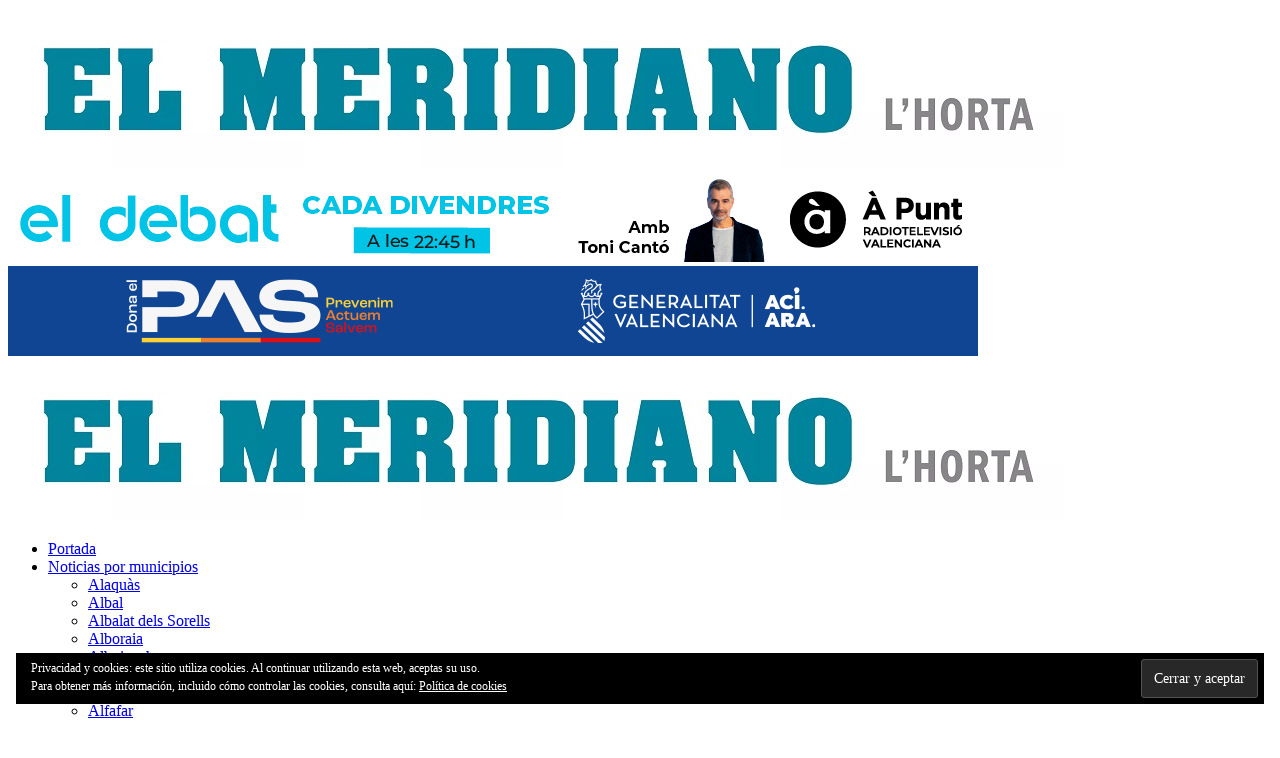

--- FILE ---
content_type: text/html; charset=UTF-8
request_url: https://www.elmeridiano.es/tag/reventones-c/
body_size: 18665
content:
<!DOCTYPE html>
<html lang="es" class="no-js">
<head>
	<meta charset="UTF-8">
	<meta name="viewport" content="width=device-width">
	<link rel="profile" href="http://gmpg.org/xfn/11">
	<link rel="pingback" href="https://www.elmeridiano.es/xmlrpc.php">	
		<meta name='robots' content='index, follow, max-image-preview:large, max-snippet:-1, max-video-preview:-1' />

	<!-- This site is optimized with the Yoast SEO plugin v16.3 - https://yoast.com/wordpress/plugins/seo/ -->
	<title>reventones c archivos - El Meridiano de L&#039;Horta</title>
	<link rel="canonical" href="https://www.elmeridiano.es/tag/reventones-c/" />
	<meta name="twitter:card" content="summary_large_image" />
	<meta name="twitter:title" content="reventones c archivos - El Meridiano de L&#039;Horta" />
	<meta name="twitter:site" content="@meridianohorta" />
	<script type="application/ld+json" class="yoast-schema-graph">{"@context":"https://schema.org","@graph":[{"@type":"Organization","@id":"https://www.elmeridiano.es/#organization","name":"El Meridian de L\u00b4Horta","url":"https://www.elmeridiano.es/","sameAs":["https://www.facebook.com/elmeridianohortavalencia/","https://twitter.com/meridianohorta"],"logo":{"@type":"ImageObject","@id":"https://www.elmeridiano.es/#logo","inLanguage":"es","url":"https://i2.wp.com/www.elmeridiano.es/wp-content/uploads/2021/03/MeridianoLHortaLogoWeb.jpg?fit=1056%2C160&ssl=1","contentUrl":"https://i2.wp.com/www.elmeridiano.es/wp-content/uploads/2021/03/MeridianoLHortaLogoWeb.jpg?fit=1056%2C160&ssl=1","width":1056,"height":160,"caption":"El Meridian de L\u00b4Horta"},"image":{"@id":"https://www.elmeridiano.es/#logo"}},{"@type":"WebSite","@id":"https://www.elmeridiano.es/#website","url":"https://www.elmeridiano.es/","name":"El Meridiano de L&#039;Horta","description":"Noticias de L&#039;Horta - Val\u00e8ncia","publisher":{"@id":"https://www.elmeridiano.es/#organization"},"potentialAction":[{"@type":"SearchAction","target":"https://www.elmeridiano.es/?s={search_term_string}","query-input":"required name=search_term_string"}],"inLanguage":"es"},{"@type":"CollectionPage","@id":"https://www.elmeridiano.es/tag/reventones-c/#webpage","url":"https://www.elmeridiano.es/tag/reventones-c/","name":"reventones c archivos - El Meridiano de L&#039;Horta","isPartOf":{"@id":"https://www.elmeridiano.es/#website"},"breadcrumb":{"@id":"https://www.elmeridiano.es/tag/reventones-c/#breadcrumb"},"inLanguage":"es","potentialAction":[{"@type":"ReadAction","target":["https://www.elmeridiano.es/tag/reventones-c/"]}]},{"@type":"BreadcrumbList","@id":"https://www.elmeridiano.es/tag/reventones-c/#breadcrumb","itemListElement":[{"@type":"ListItem","position":1,"item":{"@type":"WebPage","@id":"https://www.elmeridiano.es/","url":"https://www.elmeridiano.es/","name":"Portada"}},{"@type":"ListItem","position":2,"item":{"@id":"https://www.elmeridiano.es/tag/reventones-c/#webpage"}}]}]}</script>
	<!-- / Yoast SEO plugin. -->


<link rel='dns-prefetch' href='//fonts.googleapis.com' />
<link rel='dns-prefetch' href='//s.w.org' />
<link rel='dns-prefetch' href='//c0.wp.com' />
<link rel='dns-prefetch' href='//i0.wp.com' />
<link rel='dns-prefetch' href='//i1.wp.com' />
<link rel='dns-prefetch' href='//i2.wp.com' />
<link rel="alternate" type="application/rss+xml" title="El Meridiano de L&#039;Horta &raquo; Feed" href="https://www.elmeridiano.es/feed/" />
<link rel="alternate" type="application/rss+xml" title="El Meridiano de L&#039;Horta &raquo; Feed de los comentarios" href="https://www.elmeridiano.es/comments/feed/" />
<link rel="alternate" type="application/rss+xml" title="El Meridiano de L&#039;Horta &raquo; Etiqueta reventones c del feed" href="https://www.elmeridiano.es/tag/reventones-c/feed/" />
		<script type="text/javascript">
			window._wpemojiSettings = {"baseUrl":"https:\/\/s.w.org\/images\/core\/emoji\/13.0.1\/72x72\/","ext":".png","svgUrl":"https:\/\/s.w.org\/images\/core\/emoji\/13.0.1\/svg\/","svgExt":".svg","source":{"concatemoji":"https:\/\/www.elmeridiano.es\/wp-includes\/js\/wp-emoji-release.min.js?ver=5.7.12"}};
			!function(e,a,t){var n,r,o,i=a.createElement("canvas"),p=i.getContext&&i.getContext("2d");function s(e,t){var a=String.fromCharCode;p.clearRect(0,0,i.width,i.height),p.fillText(a.apply(this,e),0,0);e=i.toDataURL();return p.clearRect(0,0,i.width,i.height),p.fillText(a.apply(this,t),0,0),e===i.toDataURL()}function c(e){var t=a.createElement("script");t.src=e,t.defer=t.type="text/javascript",a.getElementsByTagName("head")[0].appendChild(t)}for(o=Array("flag","emoji"),t.supports={everything:!0,everythingExceptFlag:!0},r=0;r<o.length;r++)t.supports[o[r]]=function(e){if(!p||!p.fillText)return!1;switch(p.textBaseline="top",p.font="600 32px Arial",e){case"flag":return s([127987,65039,8205,9895,65039],[127987,65039,8203,9895,65039])?!1:!s([55356,56826,55356,56819],[55356,56826,8203,55356,56819])&&!s([55356,57332,56128,56423,56128,56418,56128,56421,56128,56430,56128,56423,56128,56447],[55356,57332,8203,56128,56423,8203,56128,56418,8203,56128,56421,8203,56128,56430,8203,56128,56423,8203,56128,56447]);case"emoji":return!s([55357,56424,8205,55356,57212],[55357,56424,8203,55356,57212])}return!1}(o[r]),t.supports.everything=t.supports.everything&&t.supports[o[r]],"flag"!==o[r]&&(t.supports.everythingExceptFlag=t.supports.everythingExceptFlag&&t.supports[o[r]]);t.supports.everythingExceptFlag=t.supports.everythingExceptFlag&&!t.supports.flag,t.DOMReady=!1,t.readyCallback=function(){t.DOMReady=!0},t.supports.everything||(n=function(){t.readyCallback()},a.addEventListener?(a.addEventListener("DOMContentLoaded",n,!1),e.addEventListener("load",n,!1)):(e.attachEvent("onload",n),a.attachEvent("onreadystatechange",function(){"complete"===a.readyState&&t.readyCallback()})),(n=t.source||{}).concatemoji?c(n.concatemoji):n.wpemoji&&n.twemoji&&(c(n.twemoji),c(n.wpemoji)))}(window,document,window._wpemojiSettings);
		</script>
		<style type="text/css">
img.wp-smiley,
img.emoji {
	display: inline !important;
	border: none !important;
	box-shadow: none !important;
	height: 1em !important;
	width: 1em !important;
	margin: 0 .07em !important;
	vertical-align: -0.1em !important;
	background: none !important;
	padding: 0 !important;
}
</style>
	<link rel='stylesheet' id='wp-block-library-css'  href='https://c0.wp.com/c/5.7.12/wp-includes/css/dist/block-library/style.min.css' type='text/css' media='all' />
<style id='wp-block-library-inline-css' type='text/css'>
.has-text-align-justify{text-align:justify;}
</style>
<link rel='stylesheet' id='avantgardia-fonts-css'  href='//fonts.googleapis.com/css?family=Noto+Sans%3A400italic%2C700italic%2C400%2C700%7CNoto+Serif%3A400italic%2C700italic%2C400%2C700%7CInconsolata%3A400%2C700%7CRoboto+Condensed%3A400%2C300%2C300italic%2C700%2C700italic%2C400italic%7CRoboto%3A400%2C300%2C300italic%2C400italic%2C500%2C500italic%2C700%2C700italic%7COpen+Sans%3A400%2C300%2C500%2C700%2C800%7COpen+Sans+Condensed%3A300%2C400%2C500%2C700&#038;subset=latin%2Clatin-ext' type='text/css' media='all' />
<link rel='stylesheet' id='avantgardia-ltr-style-css'  href='https://www.elmeridiano.es/wp-content/themes/newspeak/css/ltr2024v1.css?ver=5.7.12' type='text/css' media='all' />
<link rel='stylesheet' id='avantgardia-style-css'  href='https://www.elmeridiano.es/wp-content/themes/newspeak/style.css?ver=5.7.12' type='text/css' media='all' />
<style id='avantgardia-style-inline-css' type='text/css'>
#global-loader {
    display: none !important;
}
#page {
    opacity: 1 !important;
}
</style>
<link rel='stylesheet' id='swipebox-style-css'  href='https://www.elmeridiano.es/wp-content/themes/newspeak/js/swipebox/css/swipebox.min.css?ver=5.7.12' type='text/css' media='all' />
<link rel='stylesheet' id='avantgardia-font-awesome-css'  href='https://www.elmeridiano.es/wp-content/themes/newspeak/css/font-awesome.min.css?ver=5.7.12' type='text/css' media='all' />
<link rel='stylesheet' id='jetpack_css-css'  href='https://c0.wp.com/p/jetpack/9.7/css/jetpack.css' type='text/css' media='all' />
<script type='text/javascript' src='https://c0.wp.com/c/5.7.12/wp-includes/js/jquery/jquery.min.js' id='jquery-core-js'></script>
<script type='text/javascript' src='https://c0.wp.com/c/5.7.12/wp-includes/js/jquery/jquery-migrate.min.js' id='jquery-migrate-js'></script>
<link rel="https://api.w.org/" href="https://www.elmeridiano.es/wp-json/" /><link rel="alternate" type="application/json" href="https://www.elmeridiano.es/wp-json/wp/v2/tags/21012" /><link rel="EditURI" type="application/rsd+xml" title="RSD" href="https://www.elmeridiano.es/xmlrpc.php?rsd" />
<link rel="wlwmanifest" type="application/wlwmanifest+xml" href="https://www.elmeridiano.es/wp-includes/wlwmanifest.xml" /> 
<meta name="generator" content="WordPress 5.7.12" />
<!-- OG TAGS -->
<meta property="og:site_name" content="El Meridiano de L\'Horta">
<meta property="fb:admins" content="">
<meta property="og:title" content="reventones c archivos - El Meridiano de L&#039;Horta El Meridiano de L\&#039;Horta">
<meta property="og:description" content="Noticias de L\&#039;Horta - València">
<meta property="og:url" content="https://www.elmeridiano.es/tag/reventones-c/">
<meta property="og:type" content="website"> 
<meta property="og:image" content="https://www.elmeridiano.es/wp-content/uploads/2019/11/MeridianoLHortaLogoWeb.jpg">
<style type='text/css'>img#wpstats{display:none}</style>
		
<!-- Dynamic Widgets by QURL loaded - http://www.dynamic-widgets.com //-->
			<style type="text/css">
				/* If html does not have either class, do not show lazy loaded images. */
				html:not( .jetpack-lazy-images-js-enabled ):not( .js ) .jetpack-lazy-image {
					display: none;
				}
			</style>
			<script>
				document.documentElement.classList.add(
					'jetpack-lazy-images-js-enabled'
				);
			</script>
		<link rel="icon" href="https://i0.wp.com/www.elmeridiano.es/wp-content/uploads/2019/10/cropped-icono.jpg?fit=32%2C32&#038;ssl=1" sizes="32x32" />
<link rel="icon" href="https://i0.wp.com/www.elmeridiano.es/wp-content/uploads/2019/10/cropped-icono.jpg?fit=192%2C192&#038;ssl=1" sizes="192x192" />
<link rel="apple-touch-icon" href="https://i0.wp.com/www.elmeridiano.es/wp-content/uploads/2019/10/cropped-icono.jpg?fit=180%2C180&#038;ssl=1" />
<meta name="msapplication-TileImage" content="https://i0.wp.com/www.elmeridiano.es/wp-content/uploads/2019/10/cropped-icono.jpg?fit=270%2C270&#038;ssl=1" />
	<!--<meta property="fb:app_id" content="864086950676742" />-->
<!-- Google Tag Manager -->
<script>(function(w,d,s,l,i){w[l]=w[l]||[];w[l].push({'gtm.start':
new Date().getTime(),event:'gtm.js'});var f=d.getElementsByTagName(s)[0],
j=d.createElement(s),dl=l!='dataLayer'?'&l='+l:'';j.async=true;j.src=
'https://www.googletagmanager.com/gtm.js?id='+i+dl;f.parentNode.insertBefore(j,f);
})(window,document,'script','dataLayer','GTM-NJ6Q9CF');</script>
<!-- End Google Tag Manager -->
</head>
<body class="archive tag tag-reventones-c tag-21012 has-sidebar has-head-stripe post-box-shadow">
<div id="global-loader">
	<div class="sk-folding-cube">
		<div class="sk-cube1 sk-cube"></div>
		<div class="sk-cube2 sk-cube"></div>
		<div class="sk-cube4 sk-cube"></div>
		<div class="sk-cube3 sk-cube"></div>
	</div>
</div>
<div id="page" class="hfeed site">
	<!-- Google Tag Manager (noscript) -->
<noscript><iframe src="https://www.googletagmanager.com/ns.html?id=GTM-NJ6Q9CF"
height="0" width="0" style="display:none;visibility:hidden"></iframe></noscript>
<!-- End Google Tag Manager (noscript) -->
<header id="masthead" class="site-header clearfix ">
<!-- Google tag (gtag.js) -->
<script async src="https://www.googletagmanager.com/gtag/js?id=G-G1HFC3M89Z"></script>
<script>
  window.dataLayer = window.dataLayer || [];
  function gtag(){dataLayer.push(arguments);}
  gtag('js', new Date());

  gtag('config', 'G-G1HFC3M89Z');
</script>

<script async src="https://www.googletagmanager.com/gtag/js?id=UA-50617269-1"></script>
	<script>
	  window.dataLayer = window.dataLayer || [];
	  function gtag(){dataLayer.push(arguments);}
	  gtag('js', new Date());

	  gtag('config', 'UA-50617269-1');
	</script>

	<script>
  var _comscore = _comscore || [];
  _comscore.push({ c1: "2", c2: "34355975" });
  (function() {
    var s = document.createElement("script"), el = document.getElementsByTagName("script")[0]; s.async = true;
    s.src = (document.location.protocol == "https:" ? "https://sb" : "http://b") + ".scorecardresearch.com/beacon.js";
    el.parentNode.insertBefore(s, el);
  })();
</script>

<!-- Google Tag Manager -->
<script>(function(w,d,s,l,i){w[l]=w[l]||[];w[l].push({'gtm.start':
new Date().getTime(),event:'gtm.js'});var f=d.getElementsByTagName(s)[0],
j=d.createElement(s),dl=l!='dataLayer'?'&l='+l:'';j.async=true;j.src=
'https://www.googletagmanager.com/gtm.js?id='+i+dl;f.parentNode.insertBefore(j,f);
})(window,document,'script','dataLayer','GTM-WRCRPPF');</script>
<!-- End Google Tag Manager -->
<!-- Google Tag Manager (noscript) -->
<noscript><iframe src="https://www.googletagmanager.com/ns.html?id=GTM-WRCRPPF"
height="0" width="0" style="display:none;visibility:hidden"></iframe></noscript>
<!-- End Google Tag Manager (noscript) -->


<noscript>
  <img src="https://sb.scorecardresearch.com/p?c1=2&c2=34355975&cv=2.0&cj=1" />
</noscript>
		<div class="header-content-wrap clearfix">
			<div class="site-logo-wrapper clearfix">
				<div id="main-logo">
					<a href="https://www.elmeridiano.es" rel="home">
											<img src="https://www.elmeridiano.es/wp-content/uploads/2021/03/MeridianoLHortaLogoWeb.jpg" alt="El Meridiano de L&#039;Horta" class="site-logo" />
										
					</a>
				</div>
												
				<div class="header-promo"><div><a href="https://www.apuntmedia.es/sala-de-premsa/notes-de-premsa/toni-canto-presenta-debat-nou-programa-a-punt-divendres_1_1832057.html?utm_source=el-meridiano&utm_medium=970x90&utm_campaign=el-debat"><img src="https://www.elmeridiano.es/wp-content/uploads/2025/12/2_970X90-6-12Dic-002.gif" /></a></div>

<div><a href="https://www.112cv.gva.es/va/"><img src="https://www.elmeridiano.es/wp-content/uploads/2025/12/970x90-002.png" /></a></div>

</div>
							</div>
			<div class="site-branding">
				<div class="header-width-wrap">
					<div id="small-header-logo">
						<a href="https://www.elmeridiano.es" rel="home">
														<img src="https://www.elmeridiano.es/wp-content/uploads/2021/03/MeridianoLHortaLogoWeb.jpg" alt="El Meridiano de L&#039;Horta" class="site-logo" />
													</a>
					</div>
											<nav id="site-navigation" class="main-navigation">
							<div class="ag-mobile-menu">
								<div class="ag-mobile-menu-button"><i class="fa fa-bars"></i></div>
							<div class="mobile-menu-container"><ul id="menu-td-header" class="ag-nav-menu-mobile"><li id="menu-item-30388" class="menu-item menu-item-type-post_type menu-item-object-page menu-item-home menu-item-first menu-item-30388" data-id="30388"><a href="https://www.elmeridiano.es/">Portada<i class="menu-arrow-down fa fa-angle-down"></i></a></li>
<li id="menu-item-33689" class="menu-item menu-item-type-post_type menu-item-object-page menu-item-has-children menu-item-33689" data-id="33689"><a href="https://www.elmeridiano.es/noticias-por-municipios/">Noticias por municipios<i class="menu-arrow-down fa fa-angle-down"></i></a>
<ul class="sub-menu">
	<li id="menu-item-158791" class="menu-item menu-item-type-custom menu-item-object-custom menu-item-158791" data-id="158791"><a href="https://www.elmeridiano.es/category/noticias-alaquas/">Alaquàs<i class="menu-arrow-down fa fa-angle-down"></i></a></li>
	<li id="menu-item-174134" class="menu-item menu-item-type-custom menu-item-object-custom menu-item-174134" data-id="174134"><a href="https://www.elmeridiano.es/category/noticias-albal/">Albal<i class="menu-arrow-down fa fa-angle-down"></i></a></li>
	<li id="menu-item-174135" class="menu-item menu-item-type-custom menu-item-object-custom menu-item-174135" data-id="174135"><a href="https://www.elmeridiano.es/category/albalat-dels-sorells/">Albalat dels Sorells<i class="menu-arrow-down fa fa-angle-down"></i></a></li>
	<li id="menu-item-174136" class="menu-item menu-item-type-custom menu-item-object-custom menu-item-174136" data-id="174136"><a href="https://www.elmeridiano.es/category/alboraia/">Alboraia<i class="menu-arrow-down fa fa-angle-down"></i></a></li>
	<li id="menu-item-33756" class="menu-item menu-item-type-post_type menu-item-object-page menu-item-33756" data-id="33756"><a href="https://www.elmeridiano.es/albuixech/">Albuixech<i class="menu-arrow-down fa fa-angle-down"></i></a></li>
	<li id="menu-item-33757" class="menu-item menu-item-type-post_type menu-item-object-page menu-item-33757" data-id="33757"><a href="https://www.elmeridiano.es/alcasser/">Alcàsser<i class="menu-arrow-down fa fa-angle-down"></i></a></li>
	<li id="menu-item-211963" class="menu-item menu-item-type-custom menu-item-object-custom menu-item-211963" data-id="211963"><a href="https://www.elmeridiano.es/category/noticias-aldaia/">Aldaia<i class="menu-arrow-down fa fa-angle-down"></i></a></li>
	<li id="menu-item-33759" class="menu-item menu-item-type-post_type menu-item-object-page menu-item-33759" data-id="33759"><a href="https://www.elmeridiano.es/alfafar/">Alfafar<i class="menu-arrow-down fa fa-angle-down"></i></a></li>
	<li id="menu-item-33760" class="menu-item menu-item-type-post_type menu-item-object-page menu-item-33760" data-id="33760"><a href="https://www.elmeridiano.es/alfara-del-patriarca/">Alfara del Patriarca<i class="menu-arrow-down fa fa-angle-down"></i></a></li>
	<li id="menu-item-33761" class="menu-item menu-item-type-post_type menu-item-object-page menu-item-33761" data-id="33761"><a href="https://www.elmeridiano.es/almassera/">Almàssera<i class="menu-arrow-down fa fa-angle-down"></i></a></li>
	<li id="menu-item-33762" class="menu-item menu-item-type-post_type menu-item-object-page menu-item-33762" data-id="33762"><a href="https://www.elmeridiano.es/benetusser/">Benetússer<i class="menu-arrow-down fa fa-angle-down"></i></a></li>
	<li id="menu-item-33763" class="menu-item menu-item-type-post_type menu-item-object-page menu-item-33763" data-id="33763"><a href="https://www.elmeridiano.es/beniparrell/">Beniparrell<i class="menu-arrow-down fa fa-angle-down"></i></a></li>
	<li id="menu-item-33764" class="menu-item menu-item-type-post_type menu-item-object-page menu-item-33764" data-id="33764"><a href="https://www.elmeridiano.es/bonrepos-i-mirambell/">Bonrepós i Mirambell<i class="menu-arrow-down fa fa-angle-down"></i></a></li>
	<li id="menu-item-33765" class="menu-item menu-item-type-post_type menu-item-object-page menu-item-33765" data-id="33765"><a href="https://www.elmeridiano.es/burjassot/">Burjassot<i class="menu-arrow-down fa fa-angle-down"></i></a></li>
	<li id="menu-item-174577" class="menu-item menu-item-type-custom menu-item-object-custom menu-item-174577" data-id="174577"><a href="https://www.elmeridiano.es/category/catarroja/">Catarroja<i class="menu-arrow-down fa fa-angle-down"></i></a></li>
	<li id="menu-item-174941" class="menu-item menu-item-type-custom menu-item-object-custom menu-item-174941" data-id="174941"><a href="https://www.elmeridiano.es/category/el-puig/">El Puig<i class="menu-arrow-down fa fa-angle-down"></i></a></li>
	<li id="menu-item-33768" class="menu-item menu-item-type-post_type menu-item-object-page menu-item-33768" data-id="33768"><a href="https://www.elmeridiano.es/foios/">Foios<i class="menu-arrow-down fa fa-angle-down"></i></a></li>
	<li id="menu-item-33769" class="menu-item menu-item-type-post_type menu-item-object-page menu-item-33769" data-id="33769"><a href="https://www.elmeridiano.es/godella/">Godella<i class="menu-arrow-down fa fa-angle-down"></i></a></li>
	<li id="menu-item-174133" class="menu-item menu-item-type-custom menu-item-object-custom menu-item-174133" data-id="174133"><a href="https://www.elmeridiano.es/category/la-pobla-de-farnals/">La Pobla de Farnals<i class="menu-arrow-down fa fa-angle-down"></i></a></li>
	<li id="menu-item-33771" class="menu-item menu-item-type-post_type menu-item-object-page menu-item-33771" data-id="33771"><a href="https://www.elmeridiano.es/manises/">Manises<i class="menu-arrow-down fa fa-angle-down"></i></a></li>
	<li id="menu-item-33772" class="menu-item menu-item-type-post_type menu-item-object-page menu-item-33772" data-id="33772"><a href="https://www.elmeridiano.es/massalfassar/">Massalfassar<i class="menu-arrow-down fa fa-angle-down"></i></a></li>
	<li id="menu-item-33773" class="menu-item menu-item-type-post_type menu-item-object-page menu-item-33773" data-id="33773"><a href="https://www.elmeridiano.es/massamagrell/">Massamagrell<i class="menu-arrow-down fa fa-angle-down"></i></a></li>
	<li id="menu-item-33774" class="menu-item menu-item-type-post_type menu-item-object-page menu-item-33774" data-id="33774"><a href="https://www.elmeridiano.es/massanassa-2/">Massanassa<i class="menu-arrow-down fa fa-angle-down"></i></a></li>
	<li id="menu-item-33775" class="menu-item menu-item-type-post_type menu-item-object-page menu-item-33775" data-id="33775"><a href="https://www.elmeridiano.es/meliana/">Meliana<i class="menu-arrow-down fa fa-angle-down"></i></a></li>
	<li id="menu-item-33776" class="menu-item menu-item-type-post_type menu-item-object-page menu-item-33776" data-id="33776"><a href="https://www.elmeridiano.es/mislata/">Mislata<i class="menu-arrow-down fa fa-angle-down"></i></a></li>
	<li id="menu-item-33777" class="menu-item menu-item-type-post_type menu-item-object-page menu-item-33777" data-id="33777"><a href="https://www.elmeridiano.es/moncada/">Moncada<i class="menu-arrow-down fa fa-angle-down"></i></a></li>
	<li id="menu-item-33778" class="menu-item menu-item-type-post_type menu-item-object-page menu-item-33778" data-id="33778"><a href="https://www.elmeridiano.es/museros/">Museros<i class="menu-arrow-down fa fa-angle-down"></i></a></li>
	<li id="menu-item-33779" class="menu-item menu-item-type-post_type menu-item-object-page menu-item-33779" data-id="33779"><a href="https://www.elmeridiano.es/paiporta/">Paiporta<i class="menu-arrow-down fa fa-angle-down"></i></a></li>
	<li id="menu-item-208539" class="menu-item menu-item-type-custom menu-item-object-custom menu-item-208539" data-id="208539"><a href="https://www.elmeridiano.es/category/paterna/">Paterna<i class="menu-arrow-down fa fa-angle-down"></i></a></li>
	<li id="menu-item-33781" class="menu-item menu-item-type-post_type menu-item-object-page menu-item-33781" data-id="33781"><a href="https://www.elmeridiano.es/picanya/">Picanya<i class="menu-arrow-down fa fa-angle-down"></i></a></li>
	<li id="menu-item-33782" class="menu-item menu-item-type-post_type menu-item-object-page menu-item-33782" data-id="33782"><a href="https://www.elmeridiano.es/picassent/">Picassent<i class="menu-arrow-down fa fa-angle-down"></i></a></li>
	<li id="menu-item-33783" class="menu-item menu-item-type-post_type menu-item-object-page menu-item-33783" data-id="33783"><a href="https://www.elmeridiano.es/pucol/">Puçol<i class="menu-arrow-down fa fa-angle-down"></i></a></li>
	<li id="menu-item-33784" class="menu-item menu-item-type-post_type menu-item-object-page menu-item-33784" data-id="33784"><a href="https://www.elmeridiano.es/quart-de-poblet/">Quart de Poblet<i class="menu-arrow-down fa fa-angle-down"></i></a></li>
	<li id="menu-item-33785" class="menu-item menu-item-type-post_type menu-item-object-page menu-item-33785" data-id="33785"><a href="https://www.elmeridiano.es/rafelbunyol/">Rafelbunyol<i class="menu-arrow-down fa fa-angle-down"></i></a></li>
	<li id="menu-item-33786" class="menu-item menu-item-type-post_type menu-item-object-page menu-item-33786" data-id="33786"><a href="https://www.elmeridiano.es/rocafort/">Rocafort<i class="menu-arrow-down fa fa-angle-down"></i></a></li>
	<li id="menu-item-33787" class="menu-item menu-item-type-post_type menu-item-object-page menu-item-33787" data-id="33787"><a href="https://www.elmeridiano.es/sedavi/">Sedaví<i class="menu-arrow-down fa fa-angle-down"></i></a></li>
	<li id="menu-item-33788" class="menu-item menu-item-type-post_type menu-item-object-page menu-item-33788" data-id="33788"><a href="https://www.elmeridiano.es/silla/">Silla<i class="menu-arrow-down fa fa-angle-down"></i></a></li>
	<li id="menu-item-33789" class="menu-item menu-item-type-post_type menu-item-object-page menu-item-33789" data-id="33789"><a href="https://www.elmeridiano.es/tavernes-blanques/">Tavernes Blanques<i class="menu-arrow-down fa fa-angle-down"></i></a></li>
	<li id="menu-item-33790" class="menu-item menu-item-type-post_type menu-item-object-page menu-item-33790" data-id="33790"><a href="https://www.elmeridiano.es/torrent/">Torrent<i class="menu-arrow-down fa fa-angle-down"></i></a></li>
	<li id="menu-item-70485" class="menu-item menu-item-type-post_type menu-item-object-page menu-item-70485" data-id="70485"><a href="https://www.elmeridiano.es/valencia/">València<i class="menu-arrow-down fa fa-angle-down"></i></a></li>
	<li id="menu-item-33791" class="menu-item menu-item-type-post_type menu-item-object-page menu-item-33791" data-id="33791"><a href="https://www.elmeridiano.es/vinalesa/">Vinalesa<i class="menu-arrow-down fa fa-angle-down"></i></a></li>
	<li id="menu-item-33792" class="menu-item menu-item-type-post_type menu-item-object-page menu-item-33792" data-id="33792"><a href="https://www.elmeridiano.es/xirivella/">Xirivella<i class="menu-arrow-down fa fa-angle-down"></i></a></li>
</ul>
</li>
<li id="menu-item-158787" class="menu-item menu-item-type-custom menu-item-object-custom menu-item-158787" data-id="158787"><a href="https://www.elmeridiano.es/category/foro-comarcal/">Foro Comarcal<i class="menu-arrow-down fa fa-angle-down"></i></a></li>
<li id="menu-item-190455" class="menu-item menu-item-type-custom menu-item-object-custom menu-item-190455" data-id="190455"><a href="https://www.elmeridiano.es/category/horta-sud-dana/">DANA<i class="menu-arrow-down fa fa-angle-down"></i></a></li>
<li id="menu-item-158788" class="menu-item menu-item-type-custom menu-item-object-custom menu-item-158788" data-id="158788"><a href="https://www.elmeridiano.es/category/escapadas-comarcales/">Escapadas Comarcales<i class="menu-arrow-down fa fa-angle-down"></i></a></li>
<li id="menu-item-144038" class="menu-item menu-item-type-custom menu-item-object-custom menu-item-144038" data-id="144038"><a href="https://www.elmeridiano.es/category/entrevistas/">Entrevistas<i class="menu-arrow-down fa fa-angle-down"></i></a></li>
<li id="menu-item-71345" class="menu-item menu-item-type-post_type menu-item-object-page menu-item-71345" data-id="71345"><a href="https://www.elmeridiano.es/deportes/">Deportes<i class="menu-arrow-down fa fa-angle-down"></i></a></li>
<li id="menu-item-97652" class="menu-item menu-item-type-post_type menu-item-object-page menu-item-97652" data-id="97652"><a href="https://www.elmeridiano.es/economianegocios/">Economía/Negocios<i class="menu-arrow-down fa fa-angle-down"></i></a></li>
<li id="menu-item-70942" class="menu-item menu-item-type-post_type menu-item-object-page menu-item-70942" data-id="70942"><a href="https://www.elmeridiano.es/culturafiestas/">Cultura/Fiestas<i class="menu-arrow-down fa fa-angle-down"></i></a></li>
<li id="menu-item-118109" class="menu-item menu-item-type-post_type menu-item-object-page menu-item-has-children menu-item-118109" data-id="118109"><a href="https://www.elmeridiano.es/estilo-de-vidasalud/">Estilo de vida/salud<i class="menu-arrow-down fa fa-angle-down"></i></a>
<ul class="sub-menu">
	<li id="menu-item-103004" class="menu-item menu-item-type-post_type menu-item-object-page menu-item-103004" data-id="103004"><a href="https://www.elmeridiano.es/kids-el-meridiano-lhorta/">Kids El Meridiano L&#8217;Horta<i class="menu-arrow-down fa fa-angle-down"></i></a></li>
</ul>
</li>
<li id="menu-item-30391" class="menu-item menu-item-type-post_type menu-item-object-page menu-item-30391" data-id="30391"><a href="https://www.elmeridiano.es/opinion/">Opinión<i class="menu-arrow-down fa fa-angle-down"></i></a></li>
<li id="menu-item-178175" class="menu-item menu-item-type-custom menu-item-object-custom menu-item-178175" data-id="178175"><a href="https://www.elmeridiano.es/category/falles/">Falles<i class="menu-arrow-down fa fa-angle-down"></i></a></li>
<li id="menu-item-184692" class="menu-item menu-item-type-custom menu-item-object-custom menu-item-184692" data-id="184692"><a href="https://www.elmeridiano.es/category/patrimonio/">Patrimonio<i class="menu-arrow-down fa fa-angle-down"></i></a></li>
<li id="menu-item-158789" class="menu-item menu-item-type-custom menu-item-object-custom menu-item-158789" data-id="158789"><a href="https://www.elmeridiano.es/category/videos-el-meridiano/">Vídeos<i class="menu-arrow-down fa fa-angle-down"></i></a></li>
<li id="menu-item-30395" class="menu-item menu-item-type-post_type menu-item-object-page menu-item-30395" data-id="30395"><a href="https://www.elmeridiano.es/hemeroteca/">Hemeroteca<i class="menu-arrow-down fa fa-angle-down"></i></a></li>
<li id="menu-item-177181" class="menu-item menu-item-type-taxonomy menu-item-object-category menu-item-177181" data-id="177181"><a href="https://www.elmeridiano.es/category/a-punt/">À PUNT<i class="menu-arrow-down fa fa-angle-down"></i><div class="menu-item-description">À Punt – La radiotelevisió i el web autonòmic valencians</div></a></li>
<li id="menu-item-75629" class="menu-item menu-item-type-post_type menu-item-object-page menu-item-75629" data-id="75629"><a href="https://www.elmeridiano.es/denunciando-machismos/">Denunciando machismos<i class="menu-arrow-down fa fa-angle-down"></i></a></li>
<li id="menu-item-161817" class="menu-item menu-item-type-taxonomy menu-item-object-category menu-item-161817" data-id="161817"><a href="https://www.elmeridiano.es/category/elecciones-2023/">Elecciones 2023<i class="menu-arrow-down fa fa-angle-down"></i></a></li>
<li id="menu-item-197866" class="menu-item menu-item-type-taxonomy menu-item-object-category menu-item-197866" data-id="197866"><a href="https://www.elmeridiano.es/category/lhorta-contra-el-cancer/">L&#8217;Horta contra el cáncer<i class="menu-arrow-down fa fa-angle-down"></i></a></li>
<li id="menu-item-196956" class="menu-item menu-item-type-taxonomy menu-item-object-category menu-item-196956" data-id="196956"><a href="https://www.elmeridiano.es/category/divulgacion-cientifica/">Divulgación científica<i class="menu-arrow-down fa fa-angle-down"></i></a></li>
</ul></div>							</div><!-- .ag-mobile-menu -->
							<div class="main-menu-container"><ul id="menu-td-header-1" class="ag-nav-menu-primary ag-header-menu clearfix"><li class="menu-item menu-item-type-post_type menu-item-object-page menu-item-home menu-item-first ag-menu-item ag-normal-menu menu-item-30388" data-id="30388"><a href="https://www.elmeridiano.es/">Portada<i class="menu-arrow-down fa fa-angle-down"></i></a></li>
<li class="menu-item menu-item-type-post_type menu-item-object-page menu-item-has-children ag-menu-item ag-normal-menu menu-item-33689" data-id="33689"><a href="https://www.elmeridiano.es/noticias-por-municipios/">Noticias por municipios<i class="menu-arrow-down fa fa-angle-down"></i></a>
<ul class="sub-menu">
	<li class="menu-item menu-item-type-custom menu-item-object-custom ag-menu-item ag-normal-menu menu-item-158791" data-id="158791"><a href="https://www.elmeridiano.es/category/noticias-alaquas/">Alaquàs<i class="menu-arrow-down fa fa-angle-down"></i></a></li>
	<li class="menu-item menu-item-type-custom menu-item-object-custom ag-menu-item ag-normal-menu menu-item-174134" data-id="174134"><a href="https://www.elmeridiano.es/category/noticias-albal/">Albal<i class="menu-arrow-down fa fa-angle-down"></i></a></li>
	<li class="menu-item menu-item-type-custom menu-item-object-custom ag-menu-item ag-normal-menu menu-item-174135" data-id="174135"><a href="https://www.elmeridiano.es/category/albalat-dels-sorells/">Albalat dels Sorells<i class="menu-arrow-down fa fa-angle-down"></i></a></li>
	<li class="menu-item menu-item-type-custom menu-item-object-custom ag-menu-item ag-normal-menu menu-item-174136" data-id="174136"><a href="https://www.elmeridiano.es/category/alboraia/">Alboraia<i class="menu-arrow-down fa fa-angle-down"></i></a></li>
	<li class="menu-item menu-item-type-post_type menu-item-object-page ag-menu-item ag-normal-menu menu-item-33756" data-id="33756"><a href="https://www.elmeridiano.es/albuixech/">Albuixech<i class="menu-arrow-down fa fa-angle-down"></i></a></li>
	<li class="menu-item menu-item-type-post_type menu-item-object-page ag-menu-item ag-normal-menu menu-item-33757" data-id="33757"><a href="https://www.elmeridiano.es/alcasser/">Alcàsser<i class="menu-arrow-down fa fa-angle-down"></i></a></li>
	<li class="menu-item menu-item-type-custom menu-item-object-custom ag-menu-item ag-normal-menu menu-item-211963" data-id="211963"><a href="https://www.elmeridiano.es/category/noticias-aldaia/">Aldaia<i class="menu-arrow-down fa fa-angle-down"></i></a></li>
	<li class="menu-item menu-item-type-post_type menu-item-object-page ag-menu-item ag-normal-menu menu-item-33759" data-id="33759"><a href="https://www.elmeridiano.es/alfafar/">Alfafar<i class="menu-arrow-down fa fa-angle-down"></i></a></li>
	<li class="menu-item menu-item-type-post_type menu-item-object-page ag-menu-item ag-normal-menu menu-item-33760" data-id="33760"><a href="https://www.elmeridiano.es/alfara-del-patriarca/">Alfara del Patriarca<i class="menu-arrow-down fa fa-angle-down"></i></a></li>
	<li class="menu-item menu-item-type-post_type menu-item-object-page ag-menu-item ag-normal-menu menu-item-33761" data-id="33761"><a href="https://www.elmeridiano.es/almassera/">Almàssera<i class="menu-arrow-down fa fa-angle-down"></i></a></li>
	<li class="menu-item menu-item-type-post_type menu-item-object-page ag-menu-item ag-normal-menu menu-item-33762" data-id="33762"><a href="https://www.elmeridiano.es/benetusser/">Benetússer<i class="menu-arrow-down fa fa-angle-down"></i></a></li>
	<li class="menu-item menu-item-type-post_type menu-item-object-page ag-menu-item ag-normal-menu menu-item-33763" data-id="33763"><a href="https://www.elmeridiano.es/beniparrell/">Beniparrell<i class="menu-arrow-down fa fa-angle-down"></i></a></li>
	<li class="menu-item menu-item-type-post_type menu-item-object-page ag-menu-item ag-normal-menu menu-item-33764" data-id="33764"><a href="https://www.elmeridiano.es/bonrepos-i-mirambell/">Bonrepós i Mirambell<i class="menu-arrow-down fa fa-angle-down"></i></a></li>
	<li class="menu-item menu-item-type-post_type menu-item-object-page ag-menu-item ag-normal-menu menu-item-33765" data-id="33765"><a href="https://www.elmeridiano.es/burjassot/">Burjassot<i class="menu-arrow-down fa fa-angle-down"></i></a></li>
	<li class="menu-item menu-item-type-custom menu-item-object-custom ag-menu-item ag-normal-menu menu-item-174577" data-id="174577"><a href="https://www.elmeridiano.es/category/catarroja/">Catarroja<i class="menu-arrow-down fa fa-angle-down"></i></a></li>
	<li class="menu-item menu-item-type-custom menu-item-object-custom ag-menu-item ag-normal-menu menu-item-174941" data-id="174941"><a href="https://www.elmeridiano.es/category/el-puig/">El Puig<i class="menu-arrow-down fa fa-angle-down"></i></a></li>
	<li class="menu-item menu-item-type-post_type menu-item-object-page ag-menu-item ag-normal-menu menu-item-33768" data-id="33768"><a href="https://www.elmeridiano.es/foios/">Foios<i class="menu-arrow-down fa fa-angle-down"></i></a></li>
	<li class="menu-item menu-item-type-post_type menu-item-object-page ag-menu-item ag-normal-menu menu-item-33769" data-id="33769"><a href="https://www.elmeridiano.es/godella/">Godella<i class="menu-arrow-down fa fa-angle-down"></i></a></li>
	<li class="menu-item menu-item-type-custom menu-item-object-custom ag-menu-item ag-normal-menu menu-item-174133" data-id="174133"><a href="https://www.elmeridiano.es/category/la-pobla-de-farnals/">La Pobla de Farnals<i class="menu-arrow-down fa fa-angle-down"></i></a></li>
	<li class="menu-item menu-item-type-post_type menu-item-object-page ag-menu-item ag-normal-menu menu-item-33771" data-id="33771"><a href="https://www.elmeridiano.es/manises/">Manises<i class="menu-arrow-down fa fa-angle-down"></i></a></li>
	<li class="menu-item menu-item-type-post_type menu-item-object-page ag-menu-item ag-normal-menu menu-item-33772" data-id="33772"><a href="https://www.elmeridiano.es/massalfassar/">Massalfassar<i class="menu-arrow-down fa fa-angle-down"></i></a></li>
	<li class="menu-item menu-item-type-post_type menu-item-object-page ag-menu-item ag-normal-menu menu-item-33773" data-id="33773"><a href="https://www.elmeridiano.es/massamagrell/">Massamagrell<i class="menu-arrow-down fa fa-angle-down"></i></a></li>
	<li class="menu-item menu-item-type-post_type menu-item-object-page ag-menu-item ag-normal-menu menu-item-33774" data-id="33774"><a href="https://www.elmeridiano.es/massanassa-2/">Massanassa<i class="menu-arrow-down fa fa-angle-down"></i></a></li>
	<li class="menu-item menu-item-type-post_type menu-item-object-page ag-menu-item ag-normal-menu menu-item-33775" data-id="33775"><a href="https://www.elmeridiano.es/meliana/">Meliana<i class="menu-arrow-down fa fa-angle-down"></i></a></li>
	<li class="menu-item menu-item-type-post_type menu-item-object-page ag-menu-item ag-normal-menu menu-item-33776" data-id="33776"><a href="https://www.elmeridiano.es/mislata/">Mislata<i class="menu-arrow-down fa fa-angle-down"></i></a></li>
	<li class="menu-item menu-item-type-post_type menu-item-object-page ag-menu-item ag-normal-menu menu-item-33777" data-id="33777"><a href="https://www.elmeridiano.es/moncada/">Moncada<i class="menu-arrow-down fa fa-angle-down"></i></a></li>
	<li class="menu-item menu-item-type-post_type menu-item-object-page ag-menu-item ag-normal-menu menu-item-33778" data-id="33778"><a href="https://www.elmeridiano.es/museros/">Museros<i class="menu-arrow-down fa fa-angle-down"></i></a></li>
	<li class="menu-item menu-item-type-post_type menu-item-object-page ag-menu-item ag-normal-menu menu-item-33779" data-id="33779"><a href="https://www.elmeridiano.es/paiporta/">Paiporta<i class="menu-arrow-down fa fa-angle-down"></i></a></li>
	<li class="menu-item menu-item-type-custom menu-item-object-custom ag-menu-item ag-normal-menu menu-item-208539" data-id="208539"><a href="https://www.elmeridiano.es/category/paterna/">Paterna<i class="menu-arrow-down fa fa-angle-down"></i></a></li>
	<li class="menu-item menu-item-type-post_type menu-item-object-page ag-menu-item ag-normal-menu menu-item-33781" data-id="33781"><a href="https://www.elmeridiano.es/picanya/">Picanya<i class="menu-arrow-down fa fa-angle-down"></i></a></li>
	<li class="menu-item menu-item-type-post_type menu-item-object-page ag-menu-item ag-normal-menu menu-item-33782" data-id="33782"><a href="https://www.elmeridiano.es/picassent/">Picassent<i class="menu-arrow-down fa fa-angle-down"></i></a></li>
	<li class="menu-item menu-item-type-post_type menu-item-object-page ag-menu-item ag-normal-menu menu-item-33783" data-id="33783"><a href="https://www.elmeridiano.es/pucol/">Puçol<i class="menu-arrow-down fa fa-angle-down"></i></a></li>
	<li class="menu-item menu-item-type-post_type menu-item-object-page ag-menu-item ag-normal-menu menu-item-33784" data-id="33784"><a href="https://www.elmeridiano.es/quart-de-poblet/">Quart de Poblet<i class="menu-arrow-down fa fa-angle-down"></i></a></li>
	<li class="menu-item menu-item-type-post_type menu-item-object-page ag-menu-item ag-normal-menu menu-item-33785" data-id="33785"><a href="https://www.elmeridiano.es/rafelbunyol/">Rafelbunyol<i class="menu-arrow-down fa fa-angle-down"></i></a></li>
	<li class="menu-item menu-item-type-post_type menu-item-object-page ag-menu-item ag-normal-menu menu-item-33786" data-id="33786"><a href="https://www.elmeridiano.es/rocafort/">Rocafort<i class="menu-arrow-down fa fa-angle-down"></i></a></li>
	<li class="menu-item menu-item-type-post_type menu-item-object-page ag-menu-item ag-normal-menu menu-item-33787" data-id="33787"><a href="https://www.elmeridiano.es/sedavi/">Sedaví<i class="menu-arrow-down fa fa-angle-down"></i></a></li>
	<li class="menu-item menu-item-type-post_type menu-item-object-page ag-menu-item ag-normal-menu menu-item-33788" data-id="33788"><a href="https://www.elmeridiano.es/silla/">Silla<i class="menu-arrow-down fa fa-angle-down"></i></a></li>
	<li class="menu-item menu-item-type-post_type menu-item-object-page ag-menu-item ag-normal-menu menu-item-33789" data-id="33789"><a href="https://www.elmeridiano.es/tavernes-blanques/">Tavernes Blanques<i class="menu-arrow-down fa fa-angle-down"></i></a></li>
	<li class="menu-item menu-item-type-post_type menu-item-object-page ag-menu-item ag-normal-menu menu-item-33790" data-id="33790"><a href="https://www.elmeridiano.es/torrent/">Torrent<i class="menu-arrow-down fa fa-angle-down"></i></a></li>
	<li class="menu-item menu-item-type-post_type menu-item-object-page ag-menu-item ag-normal-menu menu-item-70485" data-id="70485"><a href="https://www.elmeridiano.es/valencia/">València<i class="menu-arrow-down fa fa-angle-down"></i></a></li>
	<li class="menu-item menu-item-type-post_type menu-item-object-page ag-menu-item ag-normal-menu menu-item-33791" data-id="33791"><a href="https://www.elmeridiano.es/vinalesa/">Vinalesa<i class="menu-arrow-down fa fa-angle-down"></i></a></li>
	<li class="menu-item menu-item-type-post_type menu-item-object-page ag-menu-item ag-normal-menu menu-item-33792" data-id="33792"><a href="https://www.elmeridiano.es/xirivella/">Xirivella<i class="menu-arrow-down fa fa-angle-down"></i></a></li>
</ul>
</li>
<li class="menu-item menu-item-type-custom menu-item-object-custom ag-menu-item ag-normal-menu menu-item-158787" data-id="158787"><a href="https://www.elmeridiano.es/category/foro-comarcal/">Foro Comarcal<i class="menu-arrow-down fa fa-angle-down"></i></a></li>
<li class="menu-item menu-item-type-custom menu-item-object-custom ag-menu-item ag-normal-menu menu-item-190455" data-id="190455"><a href="https://www.elmeridiano.es/category/horta-sud-dana/">DANA<i class="menu-arrow-down fa fa-angle-down"></i></a></li>
<li class="menu-item menu-item-type-custom menu-item-object-custom ag-menu-item ag-normal-menu menu-item-158788" data-id="158788"><a href="https://www.elmeridiano.es/category/escapadas-comarcales/">Escapadas Comarcales<i class="menu-arrow-down fa fa-angle-down"></i></a></li>
<li class="menu-item menu-item-type-custom menu-item-object-custom ag-menu-item ag-normal-menu menu-item-144038" data-id="144038"><a href="https://www.elmeridiano.es/category/entrevistas/">Entrevistas<i class="menu-arrow-down fa fa-angle-down"></i></a></li>
<li class="menu-item menu-item-type-post_type menu-item-object-page ag-menu-item ag-normal-menu menu-item-71345" data-id="71345"><a href="https://www.elmeridiano.es/deportes/">Deportes<i class="menu-arrow-down fa fa-angle-down"></i></a></li>
<li class="menu-item menu-item-type-post_type menu-item-object-page ag-menu-item ag-normal-menu menu-item-97652" data-id="97652"><a href="https://www.elmeridiano.es/economianegocios/">Economía/Negocios<i class="menu-arrow-down fa fa-angle-down"></i></a></li>
<li class="menu-item menu-item-type-post_type menu-item-object-page ag-menu-item ag-normal-menu menu-item-70942" data-id="70942"><a href="https://www.elmeridiano.es/culturafiestas/">Cultura/Fiestas<i class="menu-arrow-down fa fa-angle-down"></i></a></li>
<li class="menu-item menu-item-type-post_type menu-item-object-page menu-item-has-children ag-menu-item ag-normal-menu menu-item-118109" data-id="118109"><a href="https://www.elmeridiano.es/estilo-de-vidasalud/">Estilo de vida/salud<i class="menu-arrow-down fa fa-angle-down"></i></a>
<ul class="sub-menu">
	<li class="menu-item menu-item-type-post_type menu-item-object-page ag-menu-item ag-normal-menu menu-item-103004" data-id="103004"><a href="https://www.elmeridiano.es/kids-el-meridiano-lhorta/">Kids El Meridiano L&#8217;Horta<i class="menu-arrow-down fa fa-angle-down"></i></a></li>
</ul>
</li>
<li class="menu-item menu-item-type-post_type menu-item-object-page ag-menu-item ag-normal-menu menu-item-30391" data-id="30391"><a href="https://www.elmeridiano.es/opinion/">Opinión<i class="menu-arrow-down fa fa-angle-down"></i></a></li>
<li class="menu-item menu-item-type-custom menu-item-object-custom ag-menu-item ag-normal-menu menu-item-178175" data-id="178175"><a href="https://www.elmeridiano.es/category/falles/">Falles<i class="menu-arrow-down fa fa-angle-down"></i></a></li>
<li class="menu-item menu-item-type-custom menu-item-object-custom ag-menu-item ag-normal-menu menu-item-184692" data-id="184692"><a href="https://www.elmeridiano.es/category/patrimonio/">Patrimonio<i class="menu-arrow-down fa fa-angle-down"></i></a></li>
<li class="menu-item menu-item-type-custom menu-item-object-custom ag-menu-item ag-normal-menu menu-item-158789" data-id="158789"><a href="https://www.elmeridiano.es/category/videos-el-meridiano/">Vídeos<i class="menu-arrow-down fa fa-angle-down"></i></a></li>
<li class="menu-item menu-item-type-post_type menu-item-object-page ag-menu-item ag-normal-menu menu-item-30395" data-id="30395"><a href="https://www.elmeridiano.es/hemeroteca/">Hemeroteca<i class="menu-arrow-down fa fa-angle-down"></i></a></li>
<li class="menu-item menu-item-type-taxonomy menu-item-object-category ag-menu-item ag-normal-menu menu-item-177181" data-id="177181"><a href="https://www.elmeridiano.es/category/a-punt/">À PUNT<i class="menu-arrow-down fa fa-angle-down"></i><div class="menu-item-description">À Punt – La radiotelevisió i el web autonòmic valencians</div></a></li>
<li class="menu-item menu-item-type-post_type menu-item-object-page ag-menu-item ag-normal-menu menu-item-75629" data-id="75629"><a href="https://www.elmeridiano.es/denunciando-machismos/">Denunciando machismos<i class="menu-arrow-down fa fa-angle-down"></i></a></li>
<li class="menu-item menu-item-type-taxonomy menu-item-object-category ag-menu-item ag-normal-menu menu-item-161817" data-id="161817"><a href="https://www.elmeridiano.es/category/elecciones-2023/">Elecciones 2023<i class="menu-arrow-down fa fa-angle-down"></i></a></li>
<li class="menu-item menu-item-type-taxonomy menu-item-object-category ag-menu-item ag-normal-menu menu-item-197866" data-id="197866"><a href="https://www.elmeridiano.es/category/lhorta-contra-el-cancer/">L&#8217;Horta contra el cáncer<i class="menu-arrow-down fa fa-angle-down"></i></a></li>
<li class="menu-item menu-item-type-taxonomy menu-item-object-category ag-menu-item ag-normal-menu menu-item-196956" data-id="196956"><a href="https://www.elmeridiano.es/category/divulgacion-cientifica/">Divulgación científica<i class="menu-arrow-down fa fa-angle-down"></i></a></li>
<li class="nav-menu-primary menu-item ag-drop-down ag-menu-item"><a href="#" class="">Más<i class="fa fa-angle-down"></i></a><ul class="sub-menu sub-menu-primary"><li class="menu-item ag-menu-item menu-item-30388"><a href="https://www.elmeridiano.es/">Portada</a></li><li class="menu-item ag-menu-item menu-item-33689"><a href="https://www.elmeridiano.es/noticias-por-municipios/">Noticias por municipios</a></li><li class="menu-item ag-menu-item menu-item-158787"><a href="https://www.elmeridiano.es/category/foro-comarcal/">Foro Comarcal</a></li><li class="menu-item ag-menu-item menu-item-190455"><a href="https://www.elmeridiano.es/category/horta-sud-dana/">DANA</a></li><li class="menu-item ag-menu-item menu-item-158788"><a href="https://www.elmeridiano.es/category/escapadas-comarcales/">Escapadas Comarcales</a></li><li class="menu-item ag-menu-item menu-item-144038"><a href="https://www.elmeridiano.es/category/entrevistas/">Entrevistas</a></li><li class="menu-item ag-menu-item menu-item-71345"><a href="https://www.elmeridiano.es/deportes/">Deportes</a></li><li class="menu-item ag-menu-item menu-item-97652"><a href="https://www.elmeridiano.es/economianegocios/">Economía/Negocios</a></li><li class="menu-item ag-menu-item menu-item-70942"><a href="https://www.elmeridiano.es/culturafiestas/">Cultura/Fiestas</a></li><li class="menu-item ag-menu-item menu-item-118109"><a href="https://www.elmeridiano.es/estilo-de-vidasalud/">Estilo de vida/salud</a></li><li class="menu-item ag-menu-item menu-item-30391"><a href="https://www.elmeridiano.es/opinion/">Opinión</a></li><li class="menu-item ag-menu-item menu-item-178175"><a href="https://www.elmeridiano.es/category/falles/">Falles</a></li><li class="menu-item ag-menu-item menu-item-184692"><a href="https://www.elmeridiano.es/category/patrimonio/">Patrimonio</a></li><li class="menu-item ag-menu-item menu-item-158789"><a href="https://www.elmeridiano.es/category/videos-el-meridiano/">Vídeos</a></li><li class="menu-item ag-menu-item menu-item-30395"><a href="https://www.elmeridiano.es/hemeroteca/">Hemeroteca</a></li><li class="menu-item ag-menu-item menu-item-177181"><a href="https://www.elmeridiano.es/category/a-punt/">À PUNT</a></li><li class="menu-item ag-menu-item menu-item-75629"><a href="https://www.elmeridiano.es/denunciando-machismos/">Denunciando machismos</a></li><li class="menu-item ag-menu-item menu-item-161817"><a href="https://www.elmeridiano.es/category/elecciones-2023/">Elecciones 2023</a></li><li class="menu-item ag-menu-item menu-item-197866"><a href="https://www.elmeridiano.es/category/lhorta-contra-el-cancer/">L'Horta contra el cáncer</a></li><li class="menu-item ag-menu-item menu-item-196956"><a href="https://www.elmeridiano.es/category/divulgacion-cientifica/">Divulgación científica</a></li></ul></li></ul></div>						</nav><!-- .main-navigation -->
										<div class="header-search">
						<form method="get" action="https://www.elmeridiano.es" class="header-search-form" id="header-search-form">
							<div class="search-button"><i class="fa fa-search"></i></div>
							<div class="search-input-wrap">
								<input type="text" name="s" class="s field" value="" autocomplete="off" />
								<input type="submit" value="Search" class="searchsubmit" name="submit" />
							</div>
						</form>
				</div>
				</div>
			</div><!-- .site-branding -->
	</div>
	</header><!-- .site-header -->
<!-- Facebook Pixel Code -->
<script>
  !function(f,b,e,v,n,t,s)
  {if(f.fbq)return;n=f.fbq=function(){n.callMethod?
  n.callMethod.apply(n,arguments):n.queue.push(arguments)};
  if(!f._fbq)f._fbq=n;n.push=n;n.loaded=!0;n.version='2.0';
  n.queue=[];t=b.createElement(e);t.async=!0;
  t.src=v;s=b.getElementsByTagName(e)[0];
  s.parentNode.insertBefore(t,s)}(window, document,'script',
  'https://connect.facebook.net/en_US/fbevents.js');
  fbq('init', '864086950676742');
  fbq('track', 'PageView');
</script>
<noscript><img height="1" width="1" style="display:none"
  src="https://www.facebook.com/tr?id=864086950676742&ev=PageView&noscript=1"
/></noscript>
<!-- End Facebook Pixel Code -->		
	<div id="content" class="site-content clearfix">
		
	<div id="primary" class="content-area">
		<main id="main" class="site-main clearfix">

					
			<div class="archive-header">
				<div class="archive-page-name">Archive</div>				
				<div class="archive-type"><h1 class="archive-title">Etiqueta: <span>reventones c</span></h1></div>
			</div>
			
			<div class="archive-posts-wrap post-content-wrapper"><article class="post-list news-post-block block-full image title text post-145806 post type-post status-publish format-standard has-post-thumbnail hentry category-noticias-alaquas category-noticias-albal category-albalat-dels-sorells category-alboraia category-albuixech category-noticias-alcasser category-noticias-aldaia category-noticias-alfafar category-alfara-del-patriarca category-almassera category-noticias-benetusser category-beniparrell category-bonrepos-i-mirambell category-noticias-burjassot category-catarroja category-el-puig category-foios category-godella category-horta category-la-pobla-de-farnals category-noticias-manises category-massalfassar category-massamagrell category-massanassa category-meliana category-noticias-mislata category-noticia-moncada category-museros category-noticias-paiporta category-paterna category-picanya category-picassent category-pucol category-noticias-quart-de-poblet category-rafelbunyol category-rocafort category-noticias-sedavi category-silla category-tavernes-blanques category-noticias-torrent category-valencia category-vinalesa category-noticias-xirivella tag-aemet tag-calor tag-horta tag-noche-de-calofr tag-ola-de-calor tag-reventones-c tag-reventones-calidos tag-verano-2022" itemscope itemtype="http://schema.org/Article">
		<div class="news-list-media">
		<a href="https://www.elmeridiano.es/reventones-de-viento-durante-toda-la-noche-en-lhorta-y-declarada-alerta-sanitaria-para-hoy-por-el-calor/" rel="bookmark" title="Reventones de viento durante toda la noche en l&#8217;Horta y declarada alerta sanitaria para hoy por el calor">
			<img width="455" height="250" src="https://i0.wp.com/www.elmeridiano.es/wp-content/uploads/2022/08/mapa-calor.jpg?resize=455%2C250&amp;ssl=1" class="ag-image ag-post-image ag-image-avantgardia-block-large-wide news-list-main-image wp-post-image jetpack-lazy-image" alt="Reventones de viento durante toda la noche en l&#8217;Horta y declarada alerta sanitaria para hoy por el calor" loading="lazy" itemprop="thumbnailUrl" data-lazy-src="https://i0.wp.com/www.elmeridiano.es/wp-content/uploads/2022/08/mapa-calor.jpg?resize=455%2C250&amp;ssl=1&amp;is-pending-load=1" srcset="[data-uri]" />			<time class="post-block-date" datetime="2022-08-13" itemprop="datePublished">13 agosto, 2022</time>
				
			<div class="post-block-format"></div>
		</a>
	</div><!-- .post-list-media -->
		
	<div class="news-list-content-wrapper">
		<header class="news-list-header">
			<h2 class="entry-title"><a href="https://www.elmeridiano.es/reventones-de-viento-durante-toda-la-noche-en-lhorta-y-declarada-alerta-sanitaria-para-hoy-por-el-calor/" rel="bookmark" itemprop="name" title="Reventones de viento durante toda la noche en l&#8217;Horta y declarada alerta sanitaria para hoy por el calor">Reventones de viento durante toda la noche en l&#8217;Horta y declarada alerta sanitaria para hoy por el calor</a></h2>		</header><!-- .post-list-header -->
		<div class="news-list-excerpt"><p>Esta noche ha sido una de las más calurosas en la comarca de l&#8217;Horta con temperaturas superiores a 28º y sensación térmica de 33º. Según&#8230;</p>
</div>		
		<footer class="news-list-footer">		<div class="grid-entry-meta">
			<span class="meta-buttons-wrap">
							<span class="meta-data-icons">
									<span class="post-category"><a href="https://www.elmeridiano.es/category/noticias-alaquas/">Alaquàs</a></span>
													<span class="post-comment-count"><a href="https://www.elmeridiano.es/reventones-de-viento-durante-toda-la-noche-en-lhorta-y-declarada-alerta-sanitaria-para-hoy-por-el-calor/#comments"><i class="fa fa-comment"></i>
															</span>
			</span>
		</div>
		</footer><!-- .post-list-footer -->
	</div>
</article><!-- #post-145806 --></div><!-- .archive-posts-wrap -->
		</main><!-- .site-main -->
	</div><!-- .content-area -->
	

	<div id="sidebar" class="sidebar">
	 
		<div id="secondary" class="sidebar-content secondary">

										<div id="widget-area" class="widget-area" role="complementary">
					<aside id="media_image-320" class="widget widget_media_image"><a href="https://www.apuntmedia.es/sala-de-premsa/notes-de-premsa/toni-canto-presenta-debat-nou-programa-a-punt-divendres_1_1832057.html?utm_source=el-meridiano&#038;utm_medium=300x300&#038;utm_campaign=el-debat"><img width="300" height="300" src="https://i0.wp.com/www.elmeridiano.es/wp-content/uploads/2025/12/2_300X300-6-12Dic-002.gif?fit=300%2C300&amp;ssl=1" class="image wp-image-212276  attachment-medium size-medium jetpack-lazy-image" alt="" loading="lazy" style="max-width: 100%; height: auto;" data-lazy-src="https://i0.wp.com/www.elmeridiano.es/wp-content/uploads/2025/12/2_300X300-6-12Dic-002.gif?fit=300%2C300&amp;ssl=1&amp;is-pending-load=1" srcset="[data-uri]" /></a></aside><aside id="media_image-321" class="widget widget_media_image"><a href="https://www.112cv.gva.es/va/"><img width="300" height="600" src="https://i1.wp.com/www.elmeridiano.es/wp-content/uploads/2025/12/300x600-002.png?fit=300%2C600&amp;ssl=1" class="image wp-image-211985  attachment-full size-full jetpack-lazy-image" alt="" loading="lazy" style="max-width: 100%; height: auto;" data-lazy-srcset="https://i1.wp.com/www.elmeridiano.es/wp-content/uploads/2025/12/300x600-002.png?w=300&amp;ssl=1 300w, https://i1.wp.com/www.elmeridiano.es/wp-content/uploads/2025/12/300x600-002.png?resize=150%2C300&amp;ssl=1 150w" data-lazy-sizes="(max-width: 300px) 100vw, 300px" data-lazy-src="https://i1.wp.com/www.elmeridiano.es/wp-content/uploads/2025/12/300x600-002.png?fit=300%2C600&amp;ssl=1&amp;is-pending-load=1" srcset="[data-uri]" /></a></aside><aside id="media_image-286" class="widget widget_media_image"><a href="https://www.caixapopular.es/es"><img width="300" height="300" src="https://i0.wp.com/www.elmeridiano.es/wp-content/uploads/2025/04/BANNER_CUIDAR_futur_300x300px-1-002.gif?fit=300%2C300&amp;ssl=1" class="image wp-image-198433  attachment-medium size-medium jetpack-lazy-image" alt="" loading="lazy" style="max-width: 100%; height: auto;" data-lazy-src="https://i0.wp.com/www.elmeridiano.es/wp-content/uploads/2025/04/BANNER_CUIDAR_futur_300x300px-1-002.gif?fit=300%2C300&amp;ssl=1&amp;is-pending-load=1" srcset="[data-uri]" /></a></aside><aside id="media_image-319" class="widget widget_media_image"><a href="https://www.youtube.com/watch?v=4NBNPQ7JniU"><img width="900" height="1600" src="https://i1.wp.com/www.elmeridiano.es/wp-content/uploads/2025/11/Imagen-de-WhatsApp-2025-11-24-a-las-19.34.04_372983b0.jpg?fit=900%2C1600&amp;ssl=1" class="image wp-image-211536  attachment-full size-full jetpack-lazy-image" alt="" loading="lazy" style="max-width: 100%; height: auto;" data-lazy-srcset="https://i1.wp.com/www.elmeridiano.es/wp-content/uploads/2025/11/Imagen-de-WhatsApp-2025-11-24-a-las-19.34.04_372983b0.jpg?w=900&amp;ssl=1 900w, https://i1.wp.com/www.elmeridiano.es/wp-content/uploads/2025/11/Imagen-de-WhatsApp-2025-11-24-a-las-19.34.04_372983b0.jpg?resize=169%2C300&amp;ssl=1 169w, https://i1.wp.com/www.elmeridiano.es/wp-content/uploads/2025/11/Imagen-de-WhatsApp-2025-11-24-a-las-19.34.04_372983b0.jpg?resize=576%2C1024&amp;ssl=1 576w, https://i1.wp.com/www.elmeridiano.es/wp-content/uploads/2025/11/Imagen-de-WhatsApp-2025-11-24-a-las-19.34.04_372983b0.jpg?resize=768%2C1365&amp;ssl=1 768w, https://i1.wp.com/www.elmeridiano.es/wp-content/uploads/2025/11/Imagen-de-WhatsApp-2025-11-24-a-las-19.34.04_372983b0.jpg?resize=864%2C1536&amp;ssl=1 864w" data-lazy-sizes="(max-width: 900px) 100vw, 900px" data-lazy-src="https://i1.wp.com/www.elmeridiano.es/wp-content/uploads/2025/11/Imagen-de-WhatsApp-2025-11-24-a-las-19.34.04_372983b0.jpg?fit=900%2C1600&amp;ssl=1&amp;is-pending-load=1" srcset="[data-uri]" /></a></aside><aside id="media_image-311" class="widget widget_media_image"><a href="https://www.whatsapp.com/channel/0029VaDHJth1CYoS0Iuw9r3T"><img width="300" height="300" src="https://i2.wp.com/www.elmeridiano.es/wp-content/uploads/2025/09/Banner-Canal-Whatsapp-002.jpg?fit=300%2C300&amp;ssl=1" class="image wp-image-208016  attachment-medium size-medium jetpack-lazy-image" alt="" loading="lazy" style="max-width: 100%; height: auto;" data-lazy-srcset="https://i2.wp.com/www.elmeridiano.es/wp-content/uploads/2025/09/Banner-Canal-Whatsapp-002.jpg?w=600&amp;ssl=1 600w, https://i2.wp.com/www.elmeridiano.es/wp-content/uploads/2025/09/Banner-Canal-Whatsapp-002.jpg?resize=300%2C300&amp;ssl=1 300w, https://i2.wp.com/www.elmeridiano.es/wp-content/uploads/2025/09/Banner-Canal-Whatsapp-002.jpg?resize=150%2C150&amp;ssl=1 150w" data-lazy-sizes="(max-width: 300px) 100vw, 300px" data-lazy-src="https://i2.wp.com/www.elmeridiano.es/wp-content/uploads/2025/09/Banner-Canal-Whatsapp-002.jpg?fit=300%2C300&amp;ssl=1&amp;is-pending-load=1" srcset="[data-uri]" /></a></aside><aside id="media_image-234" class="widget widget_media_image"><a href="https://www.youtube.com/watch?v=y8a2diqoYdQ&#038;t=449s"><img width="1447" height="1600" src="https://i1.wp.com/www.elmeridiano.es/wp-content/uploads/2024/09/video.jpg?fit=1447%2C1600&amp;ssl=1" class="image wp-image-187803  attachment-full size-full jetpack-lazy-image" alt="" loading="lazy" style="max-width: 100%; height: auto;" data-lazy-srcset="https://i1.wp.com/www.elmeridiano.es/wp-content/uploads/2024/09/video.jpg?w=1447&amp;ssl=1 1447w, https://i1.wp.com/www.elmeridiano.es/wp-content/uploads/2024/09/video.jpg?resize=271%2C300&amp;ssl=1 271w, https://i1.wp.com/www.elmeridiano.es/wp-content/uploads/2024/09/video.jpg?resize=926%2C1024&amp;ssl=1 926w, https://i1.wp.com/www.elmeridiano.es/wp-content/uploads/2024/09/video.jpg?resize=768%2C849&amp;ssl=1 768w, https://i1.wp.com/www.elmeridiano.es/wp-content/uploads/2024/09/video.jpg?resize=1389%2C1536&amp;ssl=1 1389w" data-lazy-sizes="(max-width: 1447px) 100vw, 1447px" data-lazy-src="https://i1.wp.com/www.elmeridiano.es/wp-content/uploads/2024/09/video.jpg?fit=1447%2C1600&amp;ssl=1&amp;is-pending-load=1" srcset="[data-uri]" /></a></aside><aside id="media_image-272" class="widget widget_media_image"><a href="https://www.aigueshorta.es/-/no-malgastes-agua-haz-un-uso-responsable-y-solidario"><img width="300" height="300" src="https://i2.wp.com/www.elmeridiano.es/wp-content/uploads/2025/02/300-x-300-002.gif?fit=300%2C300&amp;ssl=1" class="image wp-image-195584  attachment-medium size-medium jetpack-lazy-image" alt="" loading="lazy" style="max-width: 100%; height: auto;" data-lazy-src="https://i2.wp.com/www.elmeridiano.es/wp-content/uploads/2025/02/300-x-300-002.gif?fit=300%2C300&amp;ssl=1&amp;is-pending-load=1" srcset="[data-uri]" /></a></aside><aside id="media_image-192" class="widget widget_media_image"><a href="https://www.whatsapp.com/channel/0029VaDHJth1CYoS0Iuw9r3T"><img width="300" height="300" src="https://i1.wp.com/www.elmeridiano.es/wp-content/uploads/2023/12/canal-whatsapp.jpg?fit=300%2C300&amp;ssl=1" class="image wp-image-173442  attachment-medium size-medium jetpack-lazy-image" alt="" loading="lazy" style="max-width: 100%; height: auto;" data-lazy-srcset="https://i1.wp.com/www.elmeridiano.es/wp-content/uploads/2023/12/canal-whatsapp.jpg?w=596&amp;ssl=1 596w, https://i1.wp.com/www.elmeridiano.es/wp-content/uploads/2023/12/canal-whatsapp.jpg?resize=300%2C300&amp;ssl=1 300w, https://i1.wp.com/www.elmeridiano.es/wp-content/uploads/2023/12/canal-whatsapp.jpg?resize=150%2C150&amp;ssl=1 150w" data-lazy-sizes="(max-width: 300px) 100vw, 300px" data-lazy-src="https://i1.wp.com/www.elmeridiano.es/wp-content/uploads/2023/12/canal-whatsapp.jpg?fit=300%2C300&amp;ssl=1&amp;is-pending-load=1" srcset="[data-uri]" /></a></aside><aside id="custom_html-13" class="widget_text widget widget_custom_html"><div class="textwidget custom-html-widget"><br/><div style="width: 100%;" align="center">
<video controls="" autoplay="" muted="" width="100%">
<source src="\vid/Foro 09-2024_ok.mp4" type="video/mp4">
	Tu navegador no implementa el elemento <code>video</code>.
</video>
</div></div></aside><aside id="custom_html-8" class="widget_text widget widget_custom_html"><div class="textwidget custom-html-widget"><br/><div style="width: 100%;" align="center">
<video controls="" autoplay="" muted="" width="100%">
<source src="\vid/escapada-comarcal-el-meridiano-l-horta-de-torrent-al-puig-de-santa-maria-2023.mp4" type="video/mp4">
	Tu navegador no implementa el elemento <code>video</code>.
</video>
</div></div></aside><aside id="custom_html-7" class="widget_text widget widget_custom_html"><h2 class="widget-title">Gala 10º Aniversario El Meridiano L´Horta</h2><div class="textwidget custom-html-widget"><br/><div style="width: 100%; height: 100%"  align="center">
<video controls="" autoplay="" muted="" width="100%">
<source src="\vid/Gala-10-aniversario-El-Meridiano.mp4" type="video/mp4">
	Tu navegador no implementa el elemento <code>video</code>.
</video>
</div></div></aside><aside id="media_image-31" class="widget widget_media_image"><a href="https://www.elmeridiano.es/tarifas/"><img width="300" height="300" src="https://i1.wp.com/www.elmeridiano.es/wp-content/uploads/2020/05/Banner-Meridiano.jpg?fit=300%2C300&amp;ssl=1" class="image wp-image-109141  attachment-medium size-medium jetpack-lazy-image" alt="" loading="lazy" style="max-width: 100%; height: auto;" data-lazy-srcset="https://i1.wp.com/www.elmeridiano.es/wp-content/uploads/2020/05/Banner-Meridiano.jpg?w=300&amp;ssl=1 300w, https://i1.wp.com/www.elmeridiano.es/wp-content/uploads/2020/05/Banner-Meridiano.jpg?resize=150%2C150&amp;ssl=1 150w" data-lazy-sizes="(max-width: 300px) 100vw, 300px" data-lazy-src="https://i1.wp.com/www.elmeridiano.es/wp-content/uploads/2020/05/Banner-Meridiano.jpg?fit=300%2C300&amp;ssl=1&amp;is-pending-load=1" srcset="[data-uri]" /></a></aside><aside id="media_image-78" class="widget widget_media_image"><a href="https://www.elmeridiano.es/wp-content/uploads/2023/01/ALTA-WHATSAPP.mp3"><img width="300" height="136" src="https://i0.wp.com/www.elmeridiano.es/wp-content/uploads/2021/05/Meridiano-PODCAST.jpg?fit=300%2C136&amp;ssl=1" class="image wp-image-124378  attachment-full size-full jetpack-lazy-image" alt="" loading="lazy" style="max-width: 100%; height: auto;" data-lazy-src="https://i0.wp.com/www.elmeridiano.es/wp-content/uploads/2021/05/Meridiano-PODCAST.jpg?fit=300%2C136&amp;ssl=1&amp;is-pending-load=1" srcset="[data-uri]" /></a></aside><aside id="avantgardia-latest-posts-widget-6" class="widget avantgardia-latest-posts-widget"><h2 class="widget-title">ENTREVISTAS</h2><ul>
<li>
<article class="post-list list-medium  post-211174 post type-post status-publish format-standard has-post-thumbnail hentry category-culturafiestas category-entrevistas category-horta category-noticies-valencia tag-santiago-posteguillo" itemscope itemtype="http://schema.org/Article">
		<div class="post-list-media">
		<a href="https://www.elmeridiano.es/santiago-posteguillo-com-podem-faltar-ponts-a-paiporta-si-julio-cesar-podia-construir-un-pont-sobre-el-rin-en-10-dies/" rel="bookmark">
			<img width="455" height="250" src="https://i2.wp.com/www.elmeridiano.es/wp-content/uploads/2025/11/SANTIAGO-POSTEGUILLO-1.jpg?resize=455%2C250&amp;ssl=1" class="ag-image ag-post-image ag-image-avantgardia-block-large-wide  wp-post-image jetpack-lazy-image" alt="" loading="lazy" itemprop="thumbnailUrl" data-lazy-srcset="https://i2.wp.com/www.elmeridiano.es/wp-content/uploads/2025/11/SANTIAGO-POSTEGUILLO-1.jpg?resize=910%2C500&amp;ssl=1 910w, https://i2.wp.com/www.elmeridiano.es/wp-content/uploads/2025/11/SANTIAGO-POSTEGUILLO-1.jpg?resize=455%2C250&amp;ssl=1 455w" data-lazy-sizes="(max-width: 455px) 100vw, 455px" data-lazy-src="https://i2.wp.com/www.elmeridiano.es/wp-content/uploads/2025/11/SANTIAGO-POSTEGUILLO-1.jpg?resize=455%2C250&amp;ssl=1&amp;is-pending-load=1" srcset="[data-uri]" />			<time class="post-list-date" datetime="2025-11-19" itemprop="datePublished">19 noviembre, 2025</time>
				
			<div class="post-list-format"></div>
		</a>
	</div><!-- .post-list-media -->
		
	<div class="post-list-content-wrapper">
		<header class="post-list-header">
			<h2 class="entry-title"><a href="https://www.elmeridiano.es/santiago-posteguillo-com-podem-faltar-ponts-a-paiporta-si-julio-cesar-podia-construir-un-pont-sobre-el-rin-en-10-dies/" rel="bookmark" itemprop="name">Santiago Posteguillo: “Com podem faltar ponts a Paiporta?, si Julio César podia construir un pont sobre  el Rin en 10 dies”</a></h2>		</header><!-- .post-list-header -->
		
		<footer class="post-list-footer">
					<div class="grid-entry-meta">
			<span class="meta-buttons-wrap">
							<span class="meta-data-icons">
									<span class="post-category"><a href="https://www.elmeridiano.es/category/culturafiestas/">Cultura/Fiestas</a></span>
													<span class="post-comment-count"><a href="https://www.elmeridiano.es/santiago-posteguillo-com-podem-faltar-ponts-a-paiporta-si-julio-cesar-podia-construir-un-pont-sobre-el-rin-en-10-dies/#comments"><i class="fa fa-comment"></i>
															</span>
			</span>
		</div>
				</footer><!-- .post-list-footer -->
	</div>

</article><!-- #post-211174 -->
</li>
</ul>
</aside><aside id="custom_html-3" class="widget_text widget widget_custom_html"><div class="textwidget custom-html-widget"></div></aside><aside id="custom_html-6" class="widget_text widget widget_custom_html"><div class="textwidget custom-html-widget"></div></aside><aside id="media_image-188" class="widget widget_media_image"><a href="https://www.elmeridiano.es/consulta-todos-los-resultados-electorales/"><img width="300" height="235" src="https://i2.wp.com/www.elmeridiano.es/wp-content/uploads/2023/05/Screenshot_2-1.jpg?fit=300%2C235&amp;ssl=1" class="image wp-image-162479  attachment-medium size-medium jetpack-lazy-image" alt="" loading="lazy" style="max-width: 100%; height: auto;" data-lazy-srcset="https://i2.wp.com/www.elmeridiano.es/wp-content/uploads/2023/05/Screenshot_2-1.jpg?w=436&amp;ssl=1 436w, https://i2.wp.com/www.elmeridiano.es/wp-content/uploads/2023/05/Screenshot_2-1.jpg?resize=300%2C235&amp;ssl=1 300w" data-lazy-sizes="(max-width: 300px) 100vw, 300px" data-lazy-src="https://i2.wp.com/www.elmeridiano.es/wp-content/uploads/2023/05/Screenshot_2-1.jpg?fit=300%2C235&amp;ssl=1&amp;is-pending-load=1" srcset="[data-uri]" /></a></aside>				</div><!-- .widget-area -->
			
		</div><!-- .sidebar-content-->

		
	</div>
				<footer id="colophon" class="site-footer clearfix">
									<div class="footer-widgets  clearfix">
				<div class="top-border"></div>
					<div class="footer-widgets-content ag-footer-widgets-count-14">
						<aside id="avantgardia-latest-posts-widget-4" class="widget avantgardia-latest-posts-widget"><h2 class="widget-title">ECONOMÍA/NEGOCIOS</h2><ul>
<li>
<article class="post-list list-medium  post-212281 post type-post status-publish format-standard has-post-thumbnail hentry category-economianegocis tag-carrera-administracion-de-empresas" itemscope itemtype="http://schema.org/Article">
		<div class="post-list-media">
		<a href="https://www.elmeridiano.es/estudiar-administracion-el-primer-paso-hacia-el-liderazgo-profesional/" rel="bookmark">
			<img width="455" height="250" src="https://i1.wp.com/www.elmeridiano.es/wp-content/uploads/2025/12/imagen-trabajo.jpg?resize=455%2C250&amp;ssl=1" class="ag-image ag-post-image ag-image-avantgardia-block-large-wide  wp-post-image jetpack-lazy-image" alt="" loading="lazy" itemprop="thumbnailUrl" data-lazy-srcset="https://i1.wp.com/www.elmeridiano.es/wp-content/uploads/2025/12/imagen-trabajo.jpg?resize=910%2C500&amp;ssl=1 910w, https://i1.wp.com/www.elmeridiano.es/wp-content/uploads/2025/12/imagen-trabajo.jpg?resize=455%2C250&amp;ssl=1 455w" data-lazy-sizes="(max-width: 455px) 100vw, 455px" data-lazy-src="https://i1.wp.com/www.elmeridiano.es/wp-content/uploads/2025/12/imagen-trabajo.jpg?resize=455%2C250&amp;ssl=1&amp;is-pending-load=1" srcset="[data-uri]" />			<time class="post-list-date" datetime="2025-12-06" itemprop="datePublished">6 diciembre, 2025</time>
				
			<div class="post-list-format"></div>
		</a>
	</div><!-- .post-list-media -->
		
	<div class="post-list-content-wrapper">
		<div class="post-list-header">
			<h2 class="entry-title"><a href="https://www.elmeridiano.es/estudiar-administracion-el-primer-paso-hacia-el-liderazgo-profesional/" rel="bookmark" itemprop="name">Estudiar administración: el primer paso hacia el liderazgo profesional</a></h2>		</div><!-- .post-list-header -->
		
		<div class="post-list-footer">
					<div class="grid-entry-meta">
			<span class="meta-buttons-wrap">
							<span class="meta-data-icons">
									<span class="post-category"><a href="https://www.elmeridiano.es/category/economianegocis/">Economía/Negocios</a></span>
													<span class="post-comment-count"><a href="https://www.elmeridiano.es/estudiar-administracion-el-primer-paso-hacia-el-liderazgo-profesional/#comments"><i class="fa fa-comment"></i>
															</span>
			</span>
		</div>
				</div><!-- .post-list-footer -->
	</div>

</article><!-- #post-212281 -->
</li>
<li>
<article class="post-list list-medium  post-212110 post type-post status-publish format-standard hentry category-economianegocis tag-veolia" itemscope itemtype="http://schema.org/Article">
		
	<div class="post-list-content-wrapper">
		<div class="post-list-header">
			<h2 class="entry-title"><a href="https://www.elmeridiano.es/veolia-potencia-su-impacto-en-espana-al-unificar-su-organizacion-y-marca-para-afrontar-los-crecientes-desafios-medioambientales/" rel="bookmark" itemprop="name">Veolia potencia su impacto en España al unificar su organización y marca para afrontar los crecientes desafíos medioambientales</a></h2>		</div><!-- .post-list-header -->
		
		<div class="post-list-footer">
					<div class="grid-entry-meta">
			<span class="meta-buttons-wrap">
							<span class="meta-data-icons">
									<span class="post-category"><a href="https://www.elmeridiano.es/category/economianegocis/">Economía/Negocios</a></span>
													<span class="post-comment-count"><a href="https://www.elmeridiano.es/veolia-potencia-su-impacto-en-espana-al-unificar-su-organizacion-y-marca-para-afrontar-los-crecientes-desafios-medioambientales/#comments"><i class="fa fa-comment"></i>
															</span>
			</span>
		</div>
				</div><!-- .post-list-footer -->
	</div>

</article><!-- #post-212110 -->
</li>
<li>
<article class="post-list list-medium  post-212044 post type-post status-publish format-standard has-post-thumbnail hentry category-comarca category-economianegocis tag-sesderma" itemscope itemtype="http://schema.org/Article">
		<div class="post-list-media">
		<a href="https://www.elmeridiano.es/sesderma-impulsa-un-proyecto-pionero-para-promover-empleo-digno-y-desarrollo-sostenible-en-el-amazonas-colombiano/" rel="bookmark">
			<img width="455" height="250" src="https://i1.wp.com/www.elmeridiano.es/wp-content/uploads/2025/12/foto-scaled.jpg?resize=455%2C250&amp;ssl=1" class="ag-image ag-post-image ag-image-avantgardia-block-large-wide  wp-post-image jetpack-lazy-image" alt="" loading="lazy" itemprop="thumbnailUrl" data-lazy-srcset="https://i1.wp.com/www.elmeridiano.es/wp-content/uploads/2025/12/foto-scaled.jpg?resize=910%2C500&amp;ssl=1 910w, https://i1.wp.com/www.elmeridiano.es/wp-content/uploads/2025/12/foto-scaled.jpg?resize=455%2C250&amp;ssl=1 455w, https://i1.wp.com/www.elmeridiano.es/wp-content/uploads/2025/12/foto-scaled.jpg?zoom=3&amp;resize=455%2C250&amp;ssl=1 1365w" data-lazy-sizes="(max-width: 455px) 100vw, 455px" data-lazy-src="https://i1.wp.com/www.elmeridiano.es/wp-content/uploads/2025/12/foto-scaled.jpg?resize=455%2C250&amp;ssl=1&amp;is-pending-load=1" srcset="[data-uri]" />			<time class="post-list-date" datetime="2025-12-03" itemprop="datePublished">3 diciembre, 2025</time>
				
			<div class="post-list-format"></div>
		</a>
	</div><!-- .post-list-media -->
		
	<div class="post-list-content-wrapper">
		<div class="post-list-header">
			<h2 class="entry-title"><a href="https://www.elmeridiano.es/sesderma-impulsa-un-proyecto-pionero-para-promover-empleo-digno-y-desarrollo-sostenible-en-el-amazonas-colombiano/" rel="bookmark" itemprop="name">Sesderma impulsa un proyecto pionero para promover empleo digno y desarrollo sostenible en el Amazonas colombiano</a></h2>		</div><!-- .post-list-header -->
		
		<div class="post-list-footer">
					<div class="grid-entry-meta">
			<span class="meta-buttons-wrap">
							<span class="meta-data-icons">
									<span class="post-category"><a href="https://www.elmeridiano.es/category/comarca/">Comarca</a></span>
													<span class="post-comment-count"><a href="https://www.elmeridiano.es/sesderma-impulsa-un-proyecto-pionero-para-promover-empleo-digno-y-desarrollo-sostenible-en-el-amazonas-colombiano/#comments"><i class="fa fa-comment"></i>
															</span>
			</span>
		</div>
				</div><!-- .post-list-footer -->
	</div>

</article><!-- #post-212044 -->
</li>
<li>
<article class="post-list list-medium  post-211779 post type-post status-publish format-standard has-post-thumbnail hentry category-economianegocis tag-50-anos-consum tag-consum" itemscope itemtype="http://schema.org/Article">
		<div class="post-list-media">
		<a href="https://www.elmeridiano.es/consum-celebra-su-50-aniversario-junto-a-los-colectivos-que-han-hecho-posible-su-medio-siglo-de-historia/" rel="bookmark">
			<img width="455" height="250" src="https://i2.wp.com/www.elmeridiano.es/wp-content/uploads/2025/11/consum.jpg?resize=455%2C250&amp;ssl=1" class="ag-image ag-post-image ag-image-avantgardia-block-large-wide  wp-post-image jetpack-lazy-image" alt="" loading="lazy" itemprop="thumbnailUrl" data-lazy-srcset="https://i2.wp.com/www.elmeridiano.es/wp-content/uploads/2025/11/consum.jpg?resize=910%2C500&amp;ssl=1 910w, https://i2.wp.com/www.elmeridiano.es/wp-content/uploads/2025/11/consum.jpg?resize=455%2C250&amp;ssl=1 455w" data-lazy-sizes="(max-width: 455px) 100vw, 455px" data-lazy-src="https://i2.wp.com/www.elmeridiano.es/wp-content/uploads/2025/11/consum.jpg?resize=455%2C250&amp;ssl=1&amp;is-pending-load=1" srcset="[data-uri]" />			<time class="post-list-date" datetime="2025-11-27" itemprop="datePublished">27 noviembre, 2025</time>
				
			<div class="post-list-format"></div>
		</a>
	</div><!-- .post-list-media -->
		
	<div class="post-list-content-wrapper">
		<div class="post-list-header">
			<h2 class="entry-title"><a href="https://www.elmeridiano.es/consum-celebra-su-50-aniversario-junto-a-los-colectivos-que-han-hecho-posible-su-medio-siglo-de-historia/" rel="bookmark" itemprop="name">Consum celebra su 50 aniversario junto a los colectivos que han hecho posible su medio siglo de historia</a></h2>		</div><!-- .post-list-header -->
		
		<div class="post-list-footer">
					<div class="grid-entry-meta">
			<span class="meta-buttons-wrap">
							<span class="meta-data-icons">
									<span class="post-category"><a href="https://www.elmeridiano.es/category/economianegocis/">Economía/Negocios</a></span>
													<span class="post-comment-count"><a href="https://www.elmeridiano.es/consum-celebra-su-50-aniversario-junto-a-los-colectivos-que-han-hecho-posible-su-medio-siglo-de-historia/#comments"><i class="fa fa-comment"></i>
															</span>
			</span>
		</div>
				</div><!-- .post-list-footer -->
	</div>

</article><!-- #post-211779 -->
</li>
<li>
<article class="post-list list-medium  post-211482 post type-post status-publish format-standard has-post-thumbnail hentry category-economianegocis category-el-puig category-horta category-la-pobla-de-farnals tag-el-puig tag-pobla-de-farnals tag-precio-pisos" itemscope itemtype="http://schema.org/Article">
		<div class="post-list-media">
		<a href="https://www.elmeridiano.es/el-preu-dels-pisos-a-la-comarca-de-lhorta-sequipara-al-de-valencia-ciutat/" rel="bookmark">
			<img width="455" height="250" src="https://i0.wp.com/www.elmeridiano.es/wp-content/uploads/2025/11/pobla-de-farnals.jpg?resize=455%2C250&amp;ssl=1" class="ag-image ag-post-image ag-image-avantgardia-block-large-wide  wp-post-image jetpack-lazy-image" alt="" loading="lazy" itemprop="thumbnailUrl" data-lazy-srcset="https://i0.wp.com/www.elmeridiano.es/wp-content/uploads/2025/11/pobla-de-farnals.jpg?resize=910%2C500&amp;ssl=1 910w, https://i0.wp.com/www.elmeridiano.es/wp-content/uploads/2025/11/pobla-de-farnals.jpg?resize=455%2C250&amp;ssl=1 455w" data-lazy-sizes="(max-width: 455px) 100vw, 455px" data-lazy-src="https://i0.wp.com/www.elmeridiano.es/wp-content/uploads/2025/11/pobla-de-farnals.jpg?resize=455%2C250&amp;ssl=1&amp;is-pending-load=1" srcset="[data-uri]" />			<time class="post-list-date" datetime="2025-11-24" itemprop="datePublished">24 noviembre, 2025</time>
				
			<div class="post-list-format"></div>
		</a>
	</div><!-- .post-list-media -->
		
	<div class="post-list-content-wrapper">
		<div class="post-list-header">
			<h2 class="entry-title"><a href="https://www.elmeridiano.es/el-preu-dels-pisos-a-la-comarca-de-lhorta-sequipara-al-de-valencia-ciutat/" rel="bookmark" itemprop="name">El preu dels pisos a la comarca de l’Horta s’equipara al de València ciutat</a></h2>		</div><!-- .post-list-header -->
		
		<div class="post-list-footer">
					<div class="grid-entry-meta">
			<span class="meta-buttons-wrap">
							<span class="meta-data-icons">
									<span class="post-category"><a href="https://www.elmeridiano.es/category/economianegocis/">Economía/Negocios</a></span>
													<span class="post-comment-count"><a href="https://www.elmeridiano.es/el-preu-dels-pisos-a-la-comarca-de-lhorta-sequipara-al-de-valencia-ciutat/#comments"><i class="fa fa-comment"></i>
															</span>
			</span>
		</div>
				</div><!-- .post-list-footer -->
	</div>

</article><!-- #post-211482 -->
</li>
</ul>
</aside><aside id="avantgardia-latest-posts-widget-3" class="widget avantgardia-latest-posts-widget"><h2 class="widget-title">CULTURA/FIESTAS</h2><ul>
<li>
<article class="post-list list-medium  post-212095 post type-post status-publish format-standard has-post-thumbnail hentry category-comarca category-culturafiestas tag-sinfonico tag-roig-arena tag-yandel" itemscope itemtype="http://schema.org/Article">
		<div class="post-list-media">
		<a href="https://www.elmeridiano.es/yandel-llevara-su-espectaculo-sinfonico-el-31-de-julio-al-roig-arena/" rel="bookmark">
			<img width="455" height="250" src="https://i2.wp.com/www.elmeridiano.es/wp-content/uploads/2025/12/Cartel-Concierto-Yandel-en-Roig-Arena.jpg?resize=455%2C250&amp;ssl=1" class="ag-image ag-post-image ag-image-avantgardia-block-large-wide  wp-post-image jetpack-lazy-image" alt="" loading="lazy" itemprop="thumbnailUrl" data-lazy-srcset="https://i2.wp.com/www.elmeridiano.es/wp-content/uploads/2025/12/Cartel-Concierto-Yandel-en-Roig-Arena.jpg?resize=910%2C500&amp;ssl=1 910w, https://i2.wp.com/www.elmeridiano.es/wp-content/uploads/2025/12/Cartel-Concierto-Yandel-en-Roig-Arena.jpg?resize=455%2C250&amp;ssl=1 455w, https://i2.wp.com/www.elmeridiano.es/wp-content/uploads/2025/12/Cartel-Concierto-Yandel-en-Roig-Arena.jpg?zoom=3&amp;resize=455%2C250&amp;ssl=1 1365w" data-lazy-sizes="(max-width: 455px) 100vw, 455px" data-lazy-src="https://i2.wp.com/www.elmeridiano.es/wp-content/uploads/2025/12/Cartel-Concierto-Yandel-en-Roig-Arena.jpg?resize=455%2C250&amp;ssl=1&amp;is-pending-load=1" srcset="[data-uri]" />			<time class="post-list-date" datetime="2025-12-03" itemprop="datePublished">3 diciembre, 2025</time>
				
			<div class="post-list-format"></div>
		</a>
	</div><!-- .post-list-media -->
		
	<div class="post-list-content-wrapper">
		<div class="post-list-header">
			<h2 class="entry-title"><a href="https://www.elmeridiano.es/yandel-llevara-su-espectaculo-sinfonico-el-31-de-julio-al-roig-arena/" rel="bookmark" itemprop="name">Yandel llevará su espectáculo “Sinfónico” el 31 de julio al Roig Arena</a></h2>		</div><!-- .post-list-header -->
		
		<div class="post-list-footer">
					<div class="grid-entry-meta">
			<span class="meta-buttons-wrap">
							<span class="meta-data-icons">
									<span class="post-category"><a href="https://www.elmeridiano.es/category/comarca/">Comarca</a></span>
													<span class="post-comment-count"><a href="https://www.elmeridiano.es/yandel-llevara-su-espectaculo-sinfonico-el-31-de-julio-al-roig-arena/#comments"><i class="fa fa-comment"></i>
															</span>
			</span>
		</div>
				</div><!-- .post-list-footer -->
	</div>

</article><!-- #post-212095 -->
</li>
<li>
<article class="post-list list-medium  post-212050 post type-post status-publish format-standard has-post-thumbnail hentry category-culturafiestas tag-becas-fp tag-coso-moda tag-disenadores tag-harambee tag-moda-valenciana tag-mujeres-africanas" itemscope itemtype="http://schema.org/Article">
		<div class="post-list-media">
		<a href="https://www.elmeridiano.es/la-pasarela-solidaria-de-harambee-valencia-logra-20-becas-para-jovenes-africanas-gracias-al-impulso-de-disenadores-emergentes/" rel="bookmark">
			<img width="455" height="250" src="https://i2.wp.com/www.elmeridiano.es/wp-content/uploads/2025/12/Imagen-de-los-premiados-2025-REMIO-HARAMBEE-COSO-MODA-scaled.jpg?resize=455%2C250&amp;ssl=1" class="ag-image ag-post-image ag-image-avantgardia-block-large-wide  wp-post-image jetpack-lazy-image" alt="" loading="lazy" itemprop="thumbnailUrl" data-lazy-srcset="https://i2.wp.com/www.elmeridiano.es/wp-content/uploads/2025/12/Imagen-de-los-premiados-2025-REMIO-HARAMBEE-COSO-MODA-scaled.jpg?resize=910%2C500&amp;ssl=1 910w, https://i2.wp.com/www.elmeridiano.es/wp-content/uploads/2025/12/Imagen-de-los-premiados-2025-REMIO-HARAMBEE-COSO-MODA-scaled.jpg?resize=455%2C250&amp;ssl=1 455w, https://i2.wp.com/www.elmeridiano.es/wp-content/uploads/2025/12/Imagen-de-los-premiados-2025-REMIO-HARAMBEE-COSO-MODA-scaled.jpg?zoom=3&amp;resize=455%2C250&amp;ssl=1 1365w" data-lazy-sizes="(max-width: 455px) 100vw, 455px" data-lazy-src="https://i2.wp.com/www.elmeridiano.es/wp-content/uploads/2025/12/Imagen-de-los-premiados-2025-REMIO-HARAMBEE-COSO-MODA-scaled.jpg?resize=455%2C250&amp;ssl=1&amp;is-pending-load=1" srcset="[data-uri]" />			<time class="post-list-date" datetime="2025-12-03" itemprop="datePublished">3 diciembre, 2025</time>
				
			<div class="post-list-format"></div>
		</a>
	</div><!-- .post-list-media -->
		
	<div class="post-list-content-wrapper">
		<div class="post-list-header">
			<h2 class="entry-title"><a href="https://www.elmeridiano.es/la-pasarela-solidaria-de-harambee-valencia-logra-20-becas-para-jovenes-africanas-gracias-al-impulso-de-disenadores-emergentes/" rel="bookmark" itemprop="name">La pasarela solidaria de Harambee Valencia logra 20 becas para jóvenes africanas gracias al impulso de diseñadores emergentes</a></h2>		</div><!-- .post-list-header -->
		
		<div class="post-list-footer">
					<div class="grid-entry-meta">
			<span class="meta-buttons-wrap">
							<span class="meta-data-icons">
									<span class="post-category"><a href="https://www.elmeridiano.es/category/culturafiestas/">Cultura/Fiestas</a></span>
													<span class="post-comment-count"><a href="https://www.elmeridiano.es/la-pasarela-solidaria-de-harambee-valencia-logra-20-becas-para-jovenes-africanas-gracias-al-impulso-de-disenadores-emergentes/#comments"><i class="fa fa-comment"></i>
															</span>
			</span>
		</div>
				</div><!-- .post-list-footer -->
	</div>

</article><!-- #post-212050 -->
</li>
<li>
<article class="post-list list-medium  post-211844 post type-post status-publish format-standard has-post-thumbnail hentry category-culturafiestas category-noticias-torrent tag-love-flamenco tag-noticias-torrent" itemscope itemtype="http://schema.org/Article">
		<div class="post-list-media">
		<a href="https://www.elmeridiano.es/llega-a-torrent-la-gira-mundial-love-flamenco/" rel="bookmark">
			<img width="455" height="250" src="https://i2.wp.com/www.elmeridiano.es/wp-content/uploads/2025/11/flamenco2.jpg?resize=455%2C250&amp;ssl=1" class="ag-image ag-post-image ag-image-avantgardia-block-large-wide  wp-post-image jetpack-lazy-image" alt="" loading="lazy" itemprop="thumbnailUrl" data-lazy-src="https://i2.wp.com/www.elmeridiano.es/wp-content/uploads/2025/11/flamenco2.jpg?resize=455%2C250&amp;ssl=1&amp;is-pending-load=1" srcset="[data-uri]" />			<time class="post-list-date" datetime="2025-11-28" itemprop="datePublished">28 noviembre, 2025</time>
				
			<div class="post-list-format"></div>
		</a>
	</div><!-- .post-list-media -->
		
	<div class="post-list-content-wrapper">
		<div class="post-list-header">
			<h2 class="entry-title"><a href="https://www.elmeridiano.es/llega-a-torrent-la-gira-mundial-love-flamenco/" rel="bookmark" itemprop="name">Llega a Torrent la gira mundial “Love Flamenco”</a></h2>		</div><!-- .post-list-header -->
		
		<div class="post-list-footer">
					<div class="grid-entry-meta">
			<span class="meta-buttons-wrap">
							<span class="meta-data-icons">
									<span class="post-category"><a href="https://www.elmeridiano.es/category/culturafiestas/">Cultura/Fiestas</a></span>
													<span class="post-comment-count"><a href="https://www.elmeridiano.es/llega-a-torrent-la-gira-mundial-love-flamenco/#comments"><i class="fa fa-comment"></i>
															</span>
			</span>
		</div>
				</div><!-- .post-list-footer -->
	</div>

</article><!-- #post-211844 -->
</li>
<li>
<article class="post-list list-medium  post-211784 post type-post status-publish format-standard has-post-thumbnail hentry category-culturafiestas" itemscope itemtype="http://schema.org/Article">
		<div class="post-list-media">
		<a href="https://www.elmeridiano.es/curiositats/" rel="bookmark">
			<img width="455" height="250" src="https://i1.wp.com/www.elmeridiano.es/wp-content/uploads/2025/11/gran11.jpg?resize=455%2C250&amp;ssl=1" class="ag-image ag-post-image ag-image-avantgardia-block-large-wide  wp-post-image jetpack-lazy-image" alt="" loading="lazy" itemprop="thumbnailUrl" data-lazy-src="https://i1.wp.com/www.elmeridiano.es/wp-content/uploads/2025/11/gran11.jpg?resize=455%2C250&amp;ssl=1&amp;is-pending-load=1" srcset="[data-uri]" />			<time class="post-list-date" datetime="2025-11-28" itemprop="datePublished">28 noviembre, 2025</time>
				
			<div class="post-list-format"></div>
		</a>
	</div><!-- .post-list-media -->
		
	<div class="post-list-content-wrapper">
		<div class="post-list-header">
			<h2 class="entry-title"><a href="https://www.elmeridiano.es/curiositats/" rel="bookmark" itemprop="name">CURIOSITATS</a></h2>		</div><!-- .post-list-header -->
		
		<div class="post-list-footer">
					<div class="grid-entry-meta">
			<span class="meta-buttons-wrap">
							<span class="meta-data-icons">
									<span class="post-category"><a href="https://www.elmeridiano.es/category/culturafiestas/">Cultura/Fiestas</a></span>
													<span class="post-comment-count"><a href="https://www.elmeridiano.es/curiositats/#comments"><i class="fa fa-comment"></i>
															</span>
			</span>
		</div>
				</div><!-- .post-list-footer -->
	</div>

</article><!-- #post-211784 -->
</li>
<li>
<article class="post-list list-medium  post-211558 post type-post status-publish format-standard has-post-thumbnail hentry category-culturafiestas category-opinion tag-alex-devis tag-meliana" itemscope itemtype="http://schema.org/Article">
		<div class="post-list-media">
		<a href="https://www.elmeridiano.es/alex-devis-presenta-a-meliana-el-seu-darrer-llibre/" rel="bookmark">
			<img width="455" height="250" src="https://i0.wp.com/www.elmeridiano.es/wp-content/uploads/2025/11/FOTO-GRAN-2.jpg?resize=455%2C250&amp;ssl=1" class="ag-image ag-post-image ag-image-avantgardia-block-large-wide  wp-post-image jetpack-lazy-image" alt="" loading="lazy" itemprop="thumbnailUrl" data-lazy-srcset="https://i0.wp.com/www.elmeridiano.es/wp-content/uploads/2025/11/FOTO-GRAN-2.jpg?resize=910%2C500&amp;ssl=1 910w, https://i0.wp.com/www.elmeridiano.es/wp-content/uploads/2025/11/FOTO-GRAN-2.jpg?resize=455%2C250&amp;ssl=1 455w, https://i0.wp.com/www.elmeridiano.es/wp-content/uploads/2025/11/FOTO-GRAN-2.jpg?zoom=3&amp;resize=455%2C250&amp;ssl=1 1365w" data-lazy-sizes="(max-width: 455px) 100vw, 455px" data-lazy-src="https://i0.wp.com/www.elmeridiano.es/wp-content/uploads/2025/11/FOTO-GRAN-2.jpg?resize=455%2C250&amp;ssl=1&amp;is-pending-load=1" srcset="[data-uri]" />			<time class="post-list-date" datetime="2025-11-26" itemprop="datePublished">26 noviembre, 2025</time>
				
			<div class="post-list-format"></div>
		</a>
	</div><!-- .post-list-media -->
		
	<div class="post-list-content-wrapper">
		<div class="post-list-header">
			<h2 class="entry-title"><a href="https://www.elmeridiano.es/alex-devis-presenta-a-meliana-el-seu-darrer-llibre/" rel="bookmark" itemprop="name">ÀLEX DEVÍS PRESENTA A MELIANA EL SEU DARRER LLIBRE</a></h2>		</div><!-- .post-list-header -->
		
		<div class="post-list-footer">
					<div class="grid-entry-meta">
			<span class="meta-buttons-wrap">
							<span class="meta-data-icons">
									<span class="post-category"><a href="https://www.elmeridiano.es/category/culturafiestas/">Cultura/Fiestas</a></span>
													<span class="post-comment-count"><a href="https://www.elmeridiano.es/alex-devis-presenta-a-meliana-el-seu-darrer-llibre/#comments"><i class="fa fa-comment"></i>
															</span>
			</span>
		</div>
				</div><!-- .post-list-footer -->
	</div>

</article><!-- #post-211558 -->
</li>
</ul>
</aside><aside id="avantgardia-latest-posts-widget-5" class="widget avantgardia-latest-posts-widget"><h2 class="widget-title">ESTILO DE VIDA/SALUD</h2><ul>
<li>
<article class="post-list list-medium  post-204520 post type-post status-publish format-standard has-post-thumbnail hentry category-estilo-de-vidasalud category-horta category-medio-ambiente tag-ola-de-calor" itemscope itemtype="http://schema.org/Article">
		<div class="post-list-media">
		<a href="https://www.elmeridiano.es/muertes-por-calor-139-desde-el-1-de-junio-107-de-ellas-en-los-primeros-14-dias-de-julio/" rel="bookmark">
			<img width="455" height="250" src="https://i0.wp.com/www.elmeridiano.es/wp-content/uploads/2021/08/ola-calor-valencia-kXmC-620x349@abc.jpg?resize=455%2C250&amp;ssl=1" class="ag-image ag-post-image ag-image-avantgardia-block-large-wide  wp-post-image jetpack-lazy-image" alt="" loading="lazy" itemprop="thumbnailUrl" data-lazy-src="https://i0.wp.com/www.elmeridiano.es/wp-content/uploads/2021/08/ola-calor-valencia-kXmC-620x349@abc.jpg?resize=455%2C250&amp;ssl=1&amp;is-pending-load=1" srcset="[data-uri]" />			<time class="post-list-date" datetime="2025-07-15" itemprop="datePublished">15 julio, 2025</time>
				
			<div class="post-list-format"></div>
		</a>
	</div><!-- .post-list-media -->
		
	<div class="post-list-content-wrapper">
		<div class="post-list-header">
			<h2 class="entry-title"><a href="https://www.elmeridiano.es/muertes-por-calor-139-desde-el-1-de-junio-107-de-ellas-en-los-primeros-14-dias-de-julio/" rel="bookmark" itemprop="name">Muertes por calor en la Comunitat: 139 desde el 1 de junio, 107 de ellas en los primeros 14 días de julio</a></h2>		</div><!-- .post-list-header -->
		
		<div class="post-list-footer">
					<div class="grid-entry-meta">
			<span class="meta-buttons-wrap">
							<span class="meta-data-icons">
									<span class="post-category"><a href="https://www.elmeridiano.es/category/estilo-de-vidasalud/">Estilo de vida/salud</a></span>
													<span class="post-comment-count"><a href="https://www.elmeridiano.es/muertes-por-calor-139-desde-el-1-de-junio-107-de-ellas-en-los-primeros-14-dias-de-julio/#comments"><i class="fa fa-comment"></i>
															</span>
			</span>
		</div>
				</div><!-- .post-list-footer -->
	</div>

</article><!-- #post-204520 -->
</li>
<li>
<article class="post-list list-medium  post-199789 post type-post status-publish format-standard hentry category-noticias-alaquas category-estilo-de-vidasalud tag-dentista-alaquas" itemscope itemtype="http://schema.org/Article">
		
	<div class="post-list-content-wrapper">
		<div class="post-list-header">
			<h2 class="entry-title"><a href="https://www.elmeridiano.es/ortodoncia-infantil-claves-para-una-sonrisa-sana-desde-pequenos/" rel="bookmark" itemprop="name">Ortodoncia infantil: claves para una sonrisa sana desde pequeños</a></h2>		</div><!-- .post-list-header -->
		
		<div class="post-list-footer">
					<div class="grid-entry-meta">
			<span class="meta-buttons-wrap">
							<span class="meta-data-icons">
									<span class="post-category"><a href="https://www.elmeridiano.es/category/noticias-alaquas/">Alaquàs</a></span>
													<span class="post-comment-count"><a href="https://www.elmeridiano.es/ortodoncia-infantil-claves-para-una-sonrisa-sana-desde-pequenos/#comments"><i class="fa fa-comment"></i>
															</span>
			</span>
		</div>
				</div><!-- .post-list-footer -->
	</div>

</article><!-- #post-199789 -->
</li>
<li>
<article class="post-list list-medium  post-195573 post type-post status-publish format-standard has-post-thumbnail hentry category-estilo-de-vidasalud tag-hacer-fotos-360-grados" itemscope itemtype="http://schema.org/Article">
		<div class="post-list-media">
		<a href="https://www.elmeridiano.es/fotografia-360-grados-captura-todo-tu-mundo-en-una-sola-imagen/" rel="bookmark">
			<img width="455" height="250" src="https://i1.wp.com/www.elmeridiano.es/wp-content/uploads/2025/02/como-hacer-foto-360-grados.jpg?resize=455%2C250&amp;ssl=1" class="ag-image ag-post-image ag-image-avantgardia-block-large-wide  wp-post-image jetpack-lazy-image" alt="" loading="lazy" itemprop="thumbnailUrl" data-lazy-srcset="https://i1.wp.com/www.elmeridiano.es/wp-content/uploads/2025/02/como-hacer-foto-360-grados.jpg?resize=910%2C500&amp;ssl=1 910w, https://i1.wp.com/www.elmeridiano.es/wp-content/uploads/2025/02/como-hacer-foto-360-grados.jpg?resize=455%2C250&amp;ssl=1 455w, https://i1.wp.com/www.elmeridiano.es/wp-content/uploads/2025/02/como-hacer-foto-360-grados.jpg?zoom=3&amp;resize=455%2C250&amp;ssl=1 1365w" data-lazy-sizes="(max-width: 455px) 100vw, 455px" data-lazy-src="https://i1.wp.com/www.elmeridiano.es/wp-content/uploads/2025/02/como-hacer-foto-360-grados.jpg?resize=455%2C250&amp;ssl=1&amp;is-pending-load=1" srcset="[data-uri]" />			<time class="post-list-date" datetime="2025-02-04" itemprop="datePublished">4 febrero, 2025</time>
				
			<div class="post-list-format"></div>
		</a>
	</div><!-- .post-list-media -->
		
	<div class="post-list-content-wrapper">
		<div class="post-list-header">
			<h2 class="entry-title"><a href="https://www.elmeridiano.es/fotografia-360-grados-captura-todo-tu-mundo-en-una-sola-imagen/" rel="bookmark" itemprop="name">Fotografía 360 grados: captura todo tu mundo en una sola imagen</a></h2>		</div><!-- .post-list-header -->
		
		<div class="post-list-footer">
					<div class="grid-entry-meta">
			<span class="meta-buttons-wrap">
							<span class="meta-data-icons">
									<span class="post-category"><a href="https://www.elmeridiano.es/category/estilo-de-vidasalud/">Estilo de vida/salud</a></span>
													<span class="post-comment-count"><a href="https://www.elmeridiano.es/fotografia-360-grados-captura-todo-tu-mundo-en-una-sola-imagen/#comments"><i class="fa fa-comment"></i>
															</span>
			</span>
		</div>
				</div><!-- .post-list-footer -->
	</div>

</article><!-- #post-195573 -->
</li>
<li>
<article class="post-list list-medium  post-195490 post type-post status-publish format-standard has-post-thumbnail hentry category-estilo-de-vidasalud category-horta category-lhorta-contra-el-cancer tag-asociacion-valencia-cancer tag-ayuda-psicologica-ante-un-cancer tag-dia-contra-el-cancer tag-juntas-locales-contra-el-cancer tag-recursos-contra-el-cancer" itemscope itemtype="http://schema.org/Article">
		<div class="post-list-media">
		<a href="https://www.elmeridiano.es/las-personas-y-entidades-que-luchan-contra-el-cancer-en-lhorta-seran-las-protagonistas-del-mes-de-febrero/" rel="bookmark">
			<img width="455" height="250" src="https://i1.wp.com/www.elmeridiano.es/wp-content/uploads/2024/10/El-concejal-de-Salud-Julio-Fernandez-con-la-presidenta-y-representantes-de-la-Junta-Local-del-Cancer-de-Paterna-en-la-mesa-informativa-este-martes-scaled.jpg?resize=455%2C250&amp;ssl=1" class="ag-image ag-post-image ag-image-avantgardia-block-large-wide  wp-post-image jetpack-lazy-image" alt="" loading="lazy" itemprop="thumbnailUrl" data-lazy-srcset="https://i1.wp.com/www.elmeridiano.es/wp-content/uploads/2024/10/El-concejal-de-Salud-Julio-Fernandez-con-la-presidenta-y-representantes-de-la-Junta-Local-del-Cancer-de-Paterna-en-la-mesa-informativa-este-martes-scaled.jpg?resize=910%2C500&amp;ssl=1 910w, https://i1.wp.com/www.elmeridiano.es/wp-content/uploads/2024/10/El-concejal-de-Salud-Julio-Fernandez-con-la-presidenta-y-representantes-de-la-Junta-Local-del-Cancer-de-Paterna-en-la-mesa-informativa-este-martes-scaled.jpg?resize=455%2C250&amp;ssl=1 455w, https://i1.wp.com/www.elmeridiano.es/wp-content/uploads/2024/10/El-concejal-de-Salud-Julio-Fernandez-con-la-presidenta-y-representantes-de-la-Junta-Local-del-Cancer-de-Paterna-en-la-mesa-informativa-este-martes-scaled.jpg?zoom=3&amp;resize=455%2C250&amp;ssl=1 1365w" data-lazy-sizes="(max-width: 455px) 100vw, 455px" data-lazy-src="https://i1.wp.com/www.elmeridiano.es/wp-content/uploads/2024/10/El-concejal-de-Salud-Julio-Fernandez-con-la-presidenta-y-representantes-de-la-Junta-Local-del-Cancer-de-Paterna-en-la-mesa-informativa-este-martes-scaled.jpg?resize=455%2C250&amp;ssl=1&amp;is-pending-load=1" srcset="[data-uri]" />			<time class="post-list-date" datetime="2025-02-03" itemprop="datePublished">3 febrero, 2025</time>
				
			<div class="post-list-format"></div>
		</a>
	</div><!-- .post-list-media -->
		
	<div class="post-list-content-wrapper">
		<div class="post-list-header">
			<h2 class="entry-title"><a href="https://www.elmeridiano.es/las-personas-y-entidades-que-luchan-contra-el-cancer-en-lhorta-seran-las-protagonistas-del-mes-de-febrero/" rel="bookmark" itemprop="name">Las personas y entidades que luchan contra el cáncer en l&#8217;Horta serán las protagonistas del mes de febrero</a></h2>		</div><!-- .post-list-header -->
		
		<div class="post-list-footer">
					<div class="grid-entry-meta">
			<span class="meta-buttons-wrap">
							<span class="meta-data-icons">
									<span class="post-category"><a href="https://www.elmeridiano.es/category/estilo-de-vidasalud/">Estilo de vida/salud</a></span>
													<span class="post-comment-count"><a href="https://www.elmeridiano.es/las-personas-y-entidades-que-luchan-contra-el-cancer-en-lhorta-seran-las-protagonistas-del-mes-de-febrero/#comments"><i class="fa fa-comment"></i>
															</span>
			</span>
		</div>
				</div><!-- .post-list-footer -->
	</div>

</article><!-- #post-195490 -->
</li>
<li>
<article class="post-list list-medium  post-194341 post type-post status-publish format-standard has-post-thumbnail hentry category-estilo-de-vidasalud tag-tratamiento-varices tag-varicenter tag-varices" itemscope itemtype="http://schema.org/Article">
		<div class="post-list-media">
		<a href="https://www.elmeridiano.es/cuales-son-los-tratamientos-mas-eficaces-para-las-varices/" rel="bookmark">
			<img width="455" height="250" src="https://i2.wp.com/www.elmeridiano.es/wp-content/uploads/2025/01/varices.jpg?resize=455%2C250&amp;ssl=1" class="ag-image ag-post-image ag-image-avantgardia-block-large-wide  wp-post-image jetpack-lazy-image" alt="" loading="lazy" itemprop="thumbnailUrl" data-lazy-srcset="https://i2.wp.com/www.elmeridiano.es/wp-content/uploads/2025/01/varices.jpg?resize=455%2C250&amp;ssl=1 455w, https://i2.wp.com/www.elmeridiano.es/wp-content/uploads/2025/01/varices.jpg?zoom=2&amp;resize=455%2C250&amp;ssl=1 910w" data-lazy-sizes="(max-width: 455px) 100vw, 455px" data-lazy-src="https://i2.wp.com/www.elmeridiano.es/wp-content/uploads/2025/01/varices.jpg?resize=455%2C250&amp;ssl=1&amp;is-pending-load=1" srcset="[data-uri]" />			<time class="post-list-date" datetime="2025-01-11" itemprop="datePublished">11 enero, 2025</time>
				
			<div class="post-list-format"></div>
		</a>
	</div><!-- .post-list-media -->
		
	<div class="post-list-content-wrapper">
		<div class="post-list-header">
			<h2 class="entry-title"><a href="https://www.elmeridiano.es/cuales-son-los-tratamientos-mas-eficaces-para-las-varices/" rel="bookmark" itemprop="name">¿Cuáles son los tratamientos más eficaces para las varices?</a></h2>		</div><!-- .post-list-header -->
		
		<div class="post-list-footer">
					<div class="grid-entry-meta">
			<span class="meta-buttons-wrap">
							<span class="meta-data-icons">
									<span class="post-category"><a href="https://www.elmeridiano.es/category/estilo-de-vidasalud/">Estilo de vida/salud</a></span>
													<span class="post-comment-count"><a href="https://www.elmeridiano.es/cuales-son-los-tratamientos-mas-eficaces-para-las-varices/#comments"><i class="fa fa-comment"></i>
															</span>
			</span>
		</div>
				</div><!-- .post-list-footer -->
	</div>

</article><!-- #post-194341 -->
</li>
</ul>
</aside><aside id="media_image-12" class="widget widget_media_image"><a href="https://www.elmeridiano.es/?s=foro+comarcal&#038;submit=Search"><img width="300" height="211" src="https://i2.wp.com/www.elmeridiano.es/wp-content/uploads/2019/10/Logo-ForoComarcal_RGB_1b.jpg?fit=300%2C211&amp;ssl=1" class="image wp-image-97704  attachment-medium size-medium jetpack-lazy-image" alt="" loading="lazy" style="max-width: 100%; height: auto;" data-lazy-srcset="https://i2.wp.com/www.elmeridiano.es/wp-content/uploads/2019/10/Logo-ForoComarcal_RGB_1b.jpg?w=1700&amp;ssl=1 1700w, https://i2.wp.com/www.elmeridiano.es/wp-content/uploads/2019/10/Logo-ForoComarcal_RGB_1b.jpg?resize=300%2C211&amp;ssl=1 300w, https://i2.wp.com/www.elmeridiano.es/wp-content/uploads/2019/10/Logo-ForoComarcal_RGB_1b.jpg?resize=768%2C541&amp;ssl=1 768w, https://i2.wp.com/www.elmeridiano.es/wp-content/uploads/2019/10/Logo-ForoComarcal_RGB_1b.jpg?resize=1024%2C722&amp;ssl=1 1024w" data-lazy-sizes="(max-width: 300px) 100vw, 300px" data-lazy-src="https://i2.wp.com/www.elmeridiano.es/wp-content/uploads/2019/10/Logo-ForoComarcal_RGB_1b.jpg?fit=300%2C211&amp;ssl=1&amp;is-pending-load=1" srcset="[data-uri]" /></a></aside><aside id="media_video-2" class="widget widget_media_video"><h2 class="widget-title">IGUALDAD</h2><div style="width:100%;" class="wp-video"><!--[if lt IE 9]><script>document.createElement('video');</script><![endif]-->
<video class="wp-video-shortcode" id="video-145806-1" preload="metadata" controls="controls"><source type="video/youtube" src="https://youtu.be/AFTZnkDTsxQ?_=1" /><a href="https://youtu.be/AFTZnkDTsxQ">https://youtu.be/AFTZnkDTsxQ</a></video></div></aside><aside id="media_video-11" class="widget widget_media_video"><h2 class="widget-title">IGUALDAD</h2><div style="width:100%;" class="wp-video"><video class="wp-video-shortcode" id="video-145806-2" preload="metadata" controls="controls"><source type="video/youtube" src="https://youtu.be/RtOOx9cLfzM?_=2" /><a href="https://youtu.be/RtOOx9cLfzM">https://youtu.be/RtOOx9cLfzM</a></video></div></aside><aside id="media_video-13" class="widget widget_media_video"><h2 class="widget-title">PARTICIPACIÓN/TRANSPARENCIA</h2><div style="width:100%;" class="wp-video"><video class="wp-video-shortcode" id="video-145806-3" preload="metadata" controls="controls"><source type="video/youtube" src="https://youtu.be/7lz2gvQQrug?_=3" /><a href="https://youtu.be/7lz2gvQQrug">https://youtu.be/7lz2gvQQrug</a></video></div></aside><aside id="media_image-15" class="widget widget_media_image"><img width="300" height="87" src="https://i0.wp.com/www.elmeridiano.es/wp-content/uploads/2019/10/fondoblanco.jpg?fit=300%2C87&amp;ssl=1" class="image wp-image-97707  attachment-medium size-medium jetpack-lazy-image" alt="" loading="lazy" style="max-width: 100%; height: auto;" data-lazy-srcset="https://i0.wp.com/www.elmeridiano.es/wp-content/uploads/2019/10/fondoblanco.jpg?w=1697&amp;ssl=1 1697w, https://i0.wp.com/www.elmeridiano.es/wp-content/uploads/2019/10/fondoblanco.jpg?resize=300%2C87&amp;ssl=1 300w, https://i0.wp.com/www.elmeridiano.es/wp-content/uploads/2019/10/fondoblanco.jpg?resize=768%2C223&amp;ssl=1 768w, https://i0.wp.com/www.elmeridiano.es/wp-content/uploads/2019/10/fondoblanco.jpg?resize=1024%2C297&amp;ssl=1 1024w" data-lazy-sizes="(max-width: 300px) 100vw, 300px" data-lazy-src="https://i0.wp.com/www.elmeridiano.es/wp-content/uploads/2019/10/fondoblanco.jpg?fit=300%2C87&amp;ssl=1&amp;is-pending-load=1" srcset="[data-uri]" /></aside><aside id="media_image-8" class="widget widget_media_image"><a href="http://www.ceice.gva.es/va/"><img width="250" height="153" src="https://i0.wp.com/www.elmeridiano.es/wp-content/uploads/2019/10/Sempre-teua.jpg?fit=250%2C153&amp;ssl=1" class="image wp-image-97655  attachment-full size-full jetpack-lazy-image" alt="" loading="lazy" style="max-width: 100%; height: auto;" data-lazy-src="https://i0.wp.com/www.elmeridiano.es/wp-content/uploads/2019/10/Sempre-teua.jpg?fit=250%2C153&amp;ssl=1&amp;is-pending-load=1" srcset="[data-uri]" /></a></aside><aside id="text-2" class="widget widget_text">			<div class="textwidget"><h2>Amb la col·laboració de la Conselleria d’Educació, Investigació, Cultura i Esport</h2>
</div>
		</aside><aside id="media_image-16" class="widget widget_media_image"><img width="300" height="87" src="https://i0.wp.com/www.elmeridiano.es/wp-content/uploads/2019/10/fondoblanco.jpg?fit=300%2C87&amp;ssl=1" class="image wp-image-97707  attachment-medium size-medium jetpack-lazy-image" alt="" loading="lazy" style="max-width: 100%; height: auto;" data-lazy-srcset="https://i0.wp.com/www.elmeridiano.es/wp-content/uploads/2019/10/fondoblanco.jpg?w=1697&amp;ssl=1 1697w, https://i0.wp.com/www.elmeridiano.es/wp-content/uploads/2019/10/fondoblanco.jpg?resize=300%2C87&amp;ssl=1 300w, https://i0.wp.com/www.elmeridiano.es/wp-content/uploads/2019/10/fondoblanco.jpg?resize=768%2C223&amp;ssl=1 768w, https://i0.wp.com/www.elmeridiano.es/wp-content/uploads/2019/10/fondoblanco.jpg?resize=1024%2C297&amp;ssl=1 1024w" data-lazy-sizes="(max-width: 300px) 100vw, 300px" data-lazy-src="https://i0.wp.com/www.elmeridiano.es/wp-content/uploads/2019/10/fondoblanco.jpg?fit=300%2C87&amp;ssl=1&amp;is-pending-load=1" srcset="[data-uri]" /></aside><aside id="media_image-9" class="widget widget_media_image"><h2 class="widget-title">Auditado por:</h2><a href="https://www.ojdinteractiva.es/medios-digitales#"><img width="170" height="120" src="https://i0.wp.com/www.elmeridiano.es/wp-content/uploads/2019/10/ojdinteractiva.png?fit=170%2C120&amp;ssl=1" class="image wp-image-97656  attachment-full size-full jetpack-lazy-image" alt="" loading="lazy" style="max-width: 100%; height: auto;" data-lazy-src="https://i0.wp.com/www.elmeridiano.es/wp-content/uploads/2019/10/ojdinteractiva.png?fit=170%2C120&amp;ssl=1&amp;is-pending-load=1" srcset="[data-uri]" /></a></aside><aside id="media_image-244" class="widget widget_media_image"><a href="https://www.gva.es/va/inicio/presentacion"><img width="300" height="176" src="https://i1.wp.com/www.elmeridiano.es/wp-content/uploads/2024/10/Logo-GVA-positivo.png?fit=300%2C176&amp;ssl=1" class="image wp-image-188744  attachment-medium size-medium jetpack-lazy-image" alt="" loading="lazy" style="max-width: 100%; height: auto;" data-lazy-srcset="https://i1.wp.com/www.elmeridiano.es/wp-content/uploads/2024/10/Logo-GVA-positivo.png?w=2599&amp;ssl=1 2599w, https://i1.wp.com/www.elmeridiano.es/wp-content/uploads/2024/10/Logo-GVA-positivo.png?resize=300%2C176&amp;ssl=1 300w, https://i1.wp.com/www.elmeridiano.es/wp-content/uploads/2024/10/Logo-GVA-positivo.png?resize=1024%2C600&amp;ssl=1 1024w, https://i1.wp.com/www.elmeridiano.es/wp-content/uploads/2024/10/Logo-GVA-positivo.png?resize=768%2C450&amp;ssl=1 768w, https://i1.wp.com/www.elmeridiano.es/wp-content/uploads/2024/10/Logo-GVA-positivo.png?resize=1536%2C901&amp;ssl=1 1536w, https://i1.wp.com/www.elmeridiano.es/wp-content/uploads/2024/10/Logo-GVA-positivo.png?resize=2048%2C1201&amp;ssl=1 2048w, https://i1.wp.com/www.elmeridiano.es/wp-content/uploads/2024/10/Logo-GVA-positivo.png?w=1700&amp;ssl=1 1700w" data-lazy-sizes="(max-width: 300px) 100vw, 300px" data-lazy-src="https://i1.wp.com/www.elmeridiano.es/wp-content/uploads/2024/10/Logo-GVA-positivo.png?fit=300%2C176&amp;ssl=1&amp;is-pending-load=1" srcset="[data-uri]" /></a></aside><aside id="eu_cookie_law_widget-2" class="widget widget_eu_cookie_law_widget">
<div
	class="hide-on-button negative"
	data-hide-timeout="30"
	data-consent-expiration="180"
	id="eu-cookie-law"
>
	<form method="post">
		<input type="submit" value="Cerrar y aceptar" class="accept" />
	</form>

	Privacidad y cookies: este sitio utiliza cookies. Al continuar utilizando esta web, aceptas su uso. <br />
Para obtener más información, incluido cómo controlar las cookies, consulta aquí:
		<a href="https://www.elmeridiano.es/politica-de-cookies/" rel="">
		Política de cookies	</a>
</div>
</aside>					</div>
			</div>
						<div class="footer-menu">
					<div class="footer-menu-content">
					<div class="menu-td_demo_footer-container"><ul id="menu-td_demo_footer" class="ag-nav-menu-footer"><li id="menu-item-30396" class="menu-item menu-item-type-post_type menu-item-object-page menu-item-first ag-menu-item ag-normal-menu menu-item-30396"><a href="https://www.elmeridiano.es/aviso-legal/">Aviso legal<span class="menu-plus footer-menu-arrow"><i class="fa fa-angle-up"></i></span></a></li>
<li id="menu-item-30398" class="menu-item menu-item-type-post_type menu-item-object-page menu-item-privacy-policy ag-menu-item ag-normal-menu menu-item-30398"><a href="https://www.elmeridiano.es/politica-de-cookies/">Política de cookies<span class="menu-plus footer-menu-arrow"><i class="fa fa-angle-up"></i></span></a></li>
<li id="menu-item-32310" class="menu-item menu-item-type-post_type menu-item-object-page ag-menu-item ag-normal-menu menu-item-32310"><a href="https://www.elmeridiano.es/quienes-somos/">Quiénes somos<span class="menu-plus footer-menu-arrow"><i class="fa fa-angle-up"></i></span></a></li>
<li id="menu-item-32309" class="menu-item menu-item-type-post_type menu-item-object-page ag-menu-item ag-normal-menu menu-item-32309"><a href="https://www.elmeridiano.es/contacta/">Contacto<span class="menu-plus footer-menu-arrow"><i class="fa fa-angle-up"></i></span></a></li>
<li id="menu-item-30399" class="menu-item menu-item-type-post_type menu-item-object-page ag-menu-item ag-normal-menu menu-item-30399"><a href="https://www.elmeridiano.es/tarifas/">Publicidad<span class="menu-plus footer-menu-arrow"><i class="fa fa-angle-up"></i></span></a></li>
</ul></div>					</div>
			</div>
			<div class="site-info">
				<div class="site-info-content">
										<div class="footer-logo"><a href="https://www.elmeridiano.es" class="site-url"><img src="https://www.elmeridiano.es/wp-content/uploads/2021/03/MeridianoLHortaLogoWeb.jpg" alt="El Meridiano de L&#039;Horta" /></a></div>
					<div class="footer-description-text">© El Meridiano L'Horta 2024 - Valencia - España</div>
										<div class="info-links">
								<a href="https://es-es.facebook.com/elmeridianohortavalencia/" target="_blank"><i class="sfsh sffb"></i></a>
				<a href="https://twitter.com/meridianohorta?lang=en" target="_blank"><i class="sfsh sftw"></i></a>
							</div>
				</div>
			</div>
				</footer><!-- .site-footer -->
	</div><!-- .site-content -->
	
</div><!-- .site -->
<div id="resize-flags">
	<div id="max-width-960"></div>
	<div id="max-width-640"></div>
</div>
<div id="back-to-top" class="animated"><i class="fa fa-angle-up"></i></div>

<link rel='stylesheet' id='mediaelement-css'  href='https://c0.wp.com/c/5.7.12/wp-includes/js/mediaelement/mediaelementplayer-legacy.min.css' type='text/css' media='all' />
<link rel='stylesheet' id='wp-mediaelement-css'  href='https://c0.wp.com/c/5.7.12/wp-includes/js/mediaelement/wp-mediaelement.min.css' type='text/css' media='all' />
<script type='text/javascript' src='https://c0.wp.com/p/jetpack/9.7/_inc/build/photon/photon.min.js' id='jetpack-photon-js'></script>
<script type='text/javascript' src='https://www.elmeridiano.es/wp-content/themes/newspeak/js/packry.pkgd.min.js?ver=20151101' id='packery-script-js'></script>
<script type='text/javascript' src='https://www.elmeridiano.es/wp-content/themes/newspeak/js/swipebox/js/jquery.swipebox.min.js?ver=20210322' id='swipebox-script-js'></script>
<script type='text/javascript' src='https://c0.wp.com/c/5.7.12/wp-includes/js/jquery/ui/core.min.js' id='jquery-ui-core-js'></script>
<script type='text/javascript' src='https://c0.wp.com/c/5.7.12/wp-includes/js/jquery/ui/menu.min.js' id='jquery-ui-menu-js'></script>
<script type='text/javascript' src='https://c0.wp.com/c/5.7.12/wp-includes/js/dist/vendor/wp-polyfill.min.js' id='wp-polyfill-js'></script>
<script type='text/javascript' id='wp-polyfill-js-after'>
( 'fetch' in window ) || document.write( '<script src="https://www.elmeridiano.es/wp-includes/js/dist/vendor/wp-polyfill-fetch.min.js?ver=3.0.0"></scr' + 'ipt>' );( document.contains ) || document.write( '<script src="https://www.elmeridiano.es/wp-includes/js/dist/vendor/wp-polyfill-node-contains.min.js?ver=3.42.0"></scr' + 'ipt>' );( window.DOMRect ) || document.write( '<script src="https://www.elmeridiano.es/wp-includes/js/dist/vendor/wp-polyfill-dom-rect.min.js?ver=3.42.0"></scr' + 'ipt>' );( window.URL && window.URL.prototype && window.URLSearchParams ) || document.write( '<script src="https://www.elmeridiano.es/wp-includes/js/dist/vendor/wp-polyfill-url.min.js?ver=3.6.4"></scr' + 'ipt>' );( window.FormData && window.FormData.prototype.keys ) || document.write( '<script src="https://www.elmeridiano.es/wp-includes/js/dist/vendor/wp-polyfill-formdata.min.js?ver=3.0.12"></scr' + 'ipt>' );( Element.prototype.matches && Element.prototype.closest ) || document.write( '<script src="https://www.elmeridiano.es/wp-includes/js/dist/vendor/wp-polyfill-element-closest.min.js?ver=2.0.2"></scr' + 'ipt>' );( 'objectFit' in document.documentElement.style ) || document.write( '<script src="https://www.elmeridiano.es/wp-includes/js/dist/vendor/wp-polyfill-object-fit.min.js?ver=2.3.4"></scr' + 'ipt>' );
</script>
<script type='text/javascript' src='https://c0.wp.com/c/5.7.12/wp-includes/js/dist/dom-ready.min.js' id='wp-dom-ready-js'></script>
<script type='text/javascript' src='https://c0.wp.com/c/5.7.12/wp-includes/js/dist/hooks.min.js' id='wp-hooks-js'></script>
<script type='text/javascript' src='https://c0.wp.com/c/5.7.12/wp-includes/js/dist/i18n.min.js' id='wp-i18n-js'></script>
<script type='text/javascript' id='wp-i18n-js-after'>
wp.i18n.setLocaleData( { 'text direction\u0004ltr': [ 'ltr' ] } );
</script>
<script type='text/javascript' id='wp-a11y-js-translations'>
( function( domain, translations ) {
	var localeData = translations.locale_data[ domain ] || translations.locale_data.messages;
	localeData[""].domain = domain;
	wp.i18n.setLocaleData( localeData, domain );
} )( "default", {"translation-revision-date":"2022-10-18 12:41:52+0000","generator":"GlotPress\/4.0.1","domain":"messages","locale_data":{"messages":{"":{"domain":"messages","plural-forms":"nplurals=2; plural=n != 1;","lang":"es"},"Notifications":["Avisos"]}},"comment":{"reference":"wp-includes\/js\/dist\/a11y.js"}} );
</script>
<script type='text/javascript' src='https://c0.wp.com/c/5.7.12/wp-includes/js/dist/a11y.min.js' id='wp-a11y-js'></script>
<script type='text/javascript' id='jquery-ui-autocomplete-js-extra'>
/* <![CDATA[ */
var uiAutocompleteL10n = {"noResults":"No se han encontrado resultados.","oneResult":"1 resultado encontrado. Utiliza las teclas de flecha arriba y abajo para navegar.","manyResults":"%d resultados encontrados. Utiliza las teclas arriba y abajo para navegar.","itemSelected":"Elemento seleccionado."};
/* ]]> */
</script>
<script type='text/javascript' src='https://c0.wp.com/c/5.7.12/wp-includes/js/jquery/ui/autocomplete.min.js' id='jquery-ui-autocomplete-js'></script>
<script type='text/javascript' src='https://c0.wp.com/c/5.7.12/wp-includes/js/jquery/ui/mouse.min.js' id='jquery-ui-mouse-js'></script>
<script type='text/javascript' src='https://c0.wp.com/c/5.7.12/wp-includes/js/jquery/ui/sortable.min.js' id='jquery-ui-sortable-js'></script>
<script type='text/javascript' id='avantgardia-script-js-extra'>
/* <![CDATA[ */
var avantgardia_data = {"home_url":"https:\/\/www.elmeridiano.es","ajax_url":"https:\/\/www.elmeridiano.es\/wp-admin\/admin-ajax.php","language":"","strings":{"media_frame_title":"Select Images","media_frame_button":"Select"},"rtl_support":""};
var screenReaderText = {"expand":"<span class=\"screen-reader-text\">expand child menu<\/span>","collapse":"<span class=\"screen-reader-text\">collapse child menu<\/span>"};
/* ]]> */
</script>
<script type='text/javascript' src='https://www.elmeridiano.es/wp-content/themes/newspeak/js/avantgardia.js?ver=20151101' id='avantgardia-script-js'></script>
<script type='text/javascript' src='https://c0.wp.com/p/jetpack/9.7/_inc/build/widgets/eu-cookie-law/eu-cookie-law.min.js' id='eu-cookie-law-script-js'></script>
<script type='text/javascript' src='https://www.elmeridiano.es/wp-content/plugins/jetpack/vendor/automattic/jetpack-lazy-images/src/js/intersectionobserver-polyfill.min.js?ver=1.1.2' id='jetpack-lazy-images-polyfill-intersectionobserver-js'></script>
<script type='text/javascript' id='jetpack-lazy-images-js-extra'>
/* <![CDATA[ */
var jetpackLazyImagesL10n = {"loading_warning":"Images are still loading. Please cancel your print and try again."};
/* ]]> */
</script>
<script type='text/javascript' src='https://www.elmeridiano.es/wp-content/plugins/jetpack/vendor/automattic/jetpack-lazy-images/src/js/lazy-images.min.js?ver=1.1.2' id='jetpack-lazy-images-js'></script>
<script type='text/javascript' src='https://c0.wp.com/c/5.7.12/wp-includes/js/wp-embed.min.js' id='wp-embed-js'></script>
<script type='text/javascript' id='mediaelement-core-js-before'>
var mejsL10n = {"language":"es","strings":{"mejs.download-file":"Descargar archivo","mejs.install-flash":"Est\u00e1s usando un navegador que no tiene Flash activo o instalado. Por favor, activa el componente del reproductor Flash o descarga la \u00faltima versi\u00f3n desde https:\/\/get.adobe.com\/flashplayer\/","mejs.fullscreen":"Pantalla completa","mejs.play":"Reproducir","mejs.pause":"Pausa","mejs.time-slider":"Control de tiempo","mejs.time-help-text":"Usa las teclas de direcci\u00f3n izquierda\/derecha para avanzar un segundo y las flechas arriba\/abajo para avanzar diez segundos.","mejs.live-broadcast":"Transmisi\u00f3n en vivo","mejs.volume-help-text":"Utiliza las teclas de flecha arriba\/abajo para aumentar o disminuir el volumen.","mejs.unmute":"Activar el sonido","mejs.mute":"Silenciar","mejs.volume-slider":"Control de volumen","mejs.video-player":"Reproductor de v\u00eddeo","mejs.audio-player":"Reproductor de audio","mejs.captions-subtitles":"Pies de foto \/ Subt\u00edtulos","mejs.captions-chapters":"Cap\u00edtulos","mejs.none":"Ninguna","mejs.afrikaans":"Afrik\u00e1ans","mejs.albanian":"Albano","mejs.arabic":"\u00c1rabe","mejs.belarusian":"Bielorruso","mejs.bulgarian":"B\u00falgaro","mejs.catalan":"Catal\u00e1n","mejs.chinese":"Chino","mejs.chinese-simplified":"Chino (Simplificado)","mejs.chinese-traditional":"Chino (Tradicional)","mejs.croatian":"Croata","mejs.czech":"Checo","mejs.danish":"Dan\u00e9s","mejs.dutch":"Neerland\u00e9s","mejs.english":"Ingl\u00e9s","mejs.estonian":"Estonio","mejs.filipino":"Filipino","mejs.finnish":"Fin\u00e9s","mejs.french":"Franc\u00e9s","mejs.galician":"Gallego","mejs.german":"Alem\u00e1n","mejs.greek":"Griego","mejs.haitian-creole":"Creole haitiano","mejs.hebrew":"Hebreo","mejs.hindi":"Indio","mejs.hungarian":"H\u00fangaro","mejs.icelandic":"Island\u00e9s","mejs.indonesian":"Indonesio","mejs.irish":"Irland\u00e9s","mejs.italian":"Italiano","mejs.japanese":"Japon\u00e9s","mejs.korean":"Coreano","mejs.latvian":"Let\u00f3n","mejs.lithuanian":"Lituano","mejs.macedonian":"Macedonio","mejs.malay":"Malayo","mejs.maltese":"Malt\u00e9s","mejs.norwegian":"Noruego","mejs.persian":"Persa","mejs.polish":"Polaco","mejs.portuguese":"Portugu\u00e9s","mejs.romanian":"Rumano","mejs.russian":"Ruso","mejs.serbian":"Serbio","mejs.slovak":"Eslovaco","mejs.slovenian":"Esloveno","mejs.spanish":"Espa\u00f1ol","mejs.swahili":"Swahili","mejs.swedish":"Sueco","mejs.tagalog":"Tagalo","mejs.thai":"Tailand\u00e9s","mejs.turkish":"Turco","mejs.ukrainian":"Ukraniano","mejs.vietnamese":"Vietnamita","mejs.welsh":"Gal\u00e9s","mejs.yiddish":"Yiddish"}};
</script>
<script type='text/javascript' src='https://c0.wp.com/c/5.7.12/wp-includes/js/mediaelement/mediaelement-and-player.min.js' id='mediaelement-core-js'></script>
<script type='text/javascript' src='https://c0.wp.com/c/5.7.12/wp-includes/js/mediaelement/mediaelement-migrate.min.js' id='mediaelement-migrate-js'></script>
<script type='text/javascript' id='mediaelement-js-extra'>
/* <![CDATA[ */
var _wpmejsSettings = {"pluginPath":"\/wp-includes\/js\/mediaelement\/","classPrefix":"mejs-","stretching":"responsive"};
/* ]]> */
</script>
<script type='text/javascript' src='https://c0.wp.com/c/5.7.12/wp-includes/js/mediaelement/wp-mediaelement.min.js' id='wp-mediaelement-js'></script>
<script type='text/javascript' src='https://c0.wp.com/c/5.7.12/wp-includes/js/mediaelement/renderers/vimeo.min.js' id='mediaelement-vimeo-js'></script>
<script src='https://stats.wp.com/e-202550.js' defer></script>
<script>
	_stq = window._stq || [];
	_stq.push([ 'view', {v:'ext',j:'1:9.7',blog:'58622910',post:'0',tz:'1',srv:'www.elmeridiano.es'} ]);
	_stq.push([ 'clickTrackerInit', '58622910', '0' ]);
</script>

<!-- Newspeak [v1.0.5] -->
</body>
</html>
